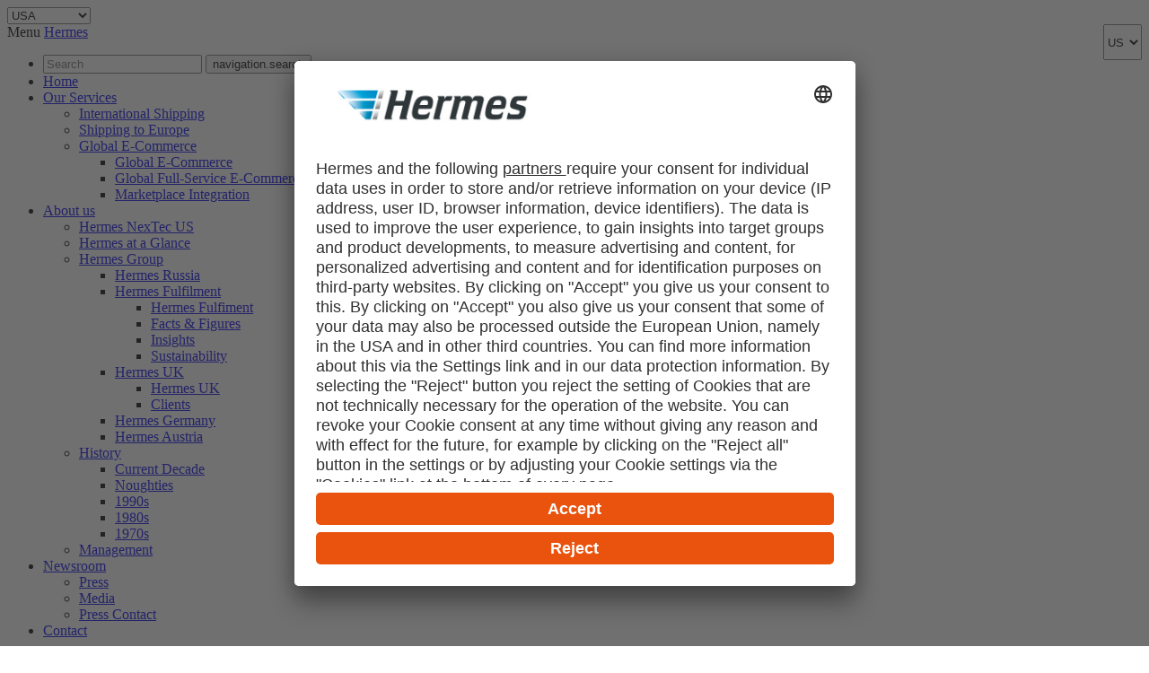

--- FILE ---
content_type: text/html
request_url: https://www.hermesworld.com/us/about-us/hermes-group/hermes-fulfilment/hermes-fulfiment/
body_size: 24895
content:


<!DOCTYPE html>
<html lang="en" class="fonts-loaded">
<head>
	<!--
		Deployment: 26.01.2026 08:55:02
		Package - Medien: 2.30.3 (latest - Honeypot) - Production
		Package - Templates: 5.1.0 (latest - DB-Schema repariert) - Production
		ENV: prod
		ENV_LANG: EN
		ENV_PRJ: hwus
		W: US.About us.Hermes Group.Hermes Fulfilment.Hermes Fulfiment.Hermes Fulfilment
	-->
	<meta charset="UTF-8">
	<meta name="content-language" content="EN">
	<meta name="hermes_nation" content="US">
	<meta name="viewport" content="width=device-width, initial-scale=1, maximum-scale=1.0, user-scalable=0">
	<meta http-equiv="last-modified" content="2019.05.24@13:16:39">
	<meta http-equiv="X-UA-Compatible" content="IE=edge">
	<meta http-equiv="pragma" content="no-cache">
	<meta http-equiv="expires" content="-1">
	<title>Hermes Fulfilment  | Hermes</title>
	<meta name="keywords" content="Fulfillment, European fulfillment">
	<meta name="description" content="Welcome to best platform Hermes, we help  you find the best ideal European fulfillment solution which best suited for your business.">
	<meta property="og:url" content="https://www.hermesworld.com/us/about-us/hermes-group/hermes-fulfilment/hermes-fulfiment/">
	<meta property="og:title" content="Hermes Fulfilment  | Hermes">
	<meta property="og:description" content="The Hermes network breaks down borders and barriers so you can market your product internationally. Our services and solutions are part of the entire e-commerce value chain.">
	<meta name="author" content="Hermes" />
	<meta name="msvalidate.01" content="6970AF27F383BF5E5914E34192528D4C" />
	<meta name="google-site-verification" content="_pxVtEe-oz3D5DbbWeETUUgBvUfK8UDdgZtQSxatFss" />
	<meta name="robots" content="index,follow,noodp,noydir">
	<meta name="revisit-after" content="1 days">
	<link rel="canonical" href="https://www.hermesworld.com/us/about-us/hermes-group/hermes-fulfilment/hermes-fulfiment/">
	<link rel="shortcut icon" type="image/x-icon" href="../../../../common/layout/img/favicon.ico">
	<link href="../../../../common/layout/css/styles.css?1769414100748" rel="stylesheet">
	<!--[if lt IE 9]>
		<script src="https://oss.maxcdn.com/html5shiv/3.7.2/html5shiv.min.js"></script>
		<script src="https://oss.maxcdn.com/respond/1.4.2/respond.min.js"></script>
		<link href="../../../../common/layout/css/ie8.css?1769414100748" rel="stylesheet">
	<![endif]-->
		<script id="usercentrics-cmp" src="https://app.usercentrics.eu/browser-ui/latest/loader.js" data-settings-id="8b7XIO1A" async></script>
	<script type="application/ld+json">
		{
			"@context": "http://schema.org/",
			"@type": "Organization",
			"url": "https://www.hermesworld.com/de/",
			"logo": "https://www.hermesworld.com/int/common/layout/svg/hermes.svg"
		}
	</script>
</head>
<body class="nav-on-left">
	<div class="l-all" id="home">
<div class="l-toolbar">
	<div class="container-fluid">
		<select class="c-forminput m-languageswitch-header m-languageswitch-header--desktop" data-location>
	<option value="/?hermes_nation=at"  data-tracking-formvalue="Austria">Austria</option>
	<option value="/?hermes_nation=de"  data-tracking-formvalue="Germany">Germany</option>
	<option value="/?hermes_nation=int"  data-tracking-formvalue="International">International</option>
	<option value="/?hermes_nation=us" selected data-tracking-formvalue="USA">USA</option>
		</select>
	</div>
</div>
<header class="l-header m-header js-header">
	<div class="container-fluid">
		<span class="m-burger js-mainnav-trigger">Menu</span>
		<select class="form-control hidden-md hidden-lg" style="width:auto; height: 40px; float: right;" data-location>
	<option value="/?hermes_nation=at"  data-tracking-formvalue="Austria">AT</option>
	<option value="/?hermes_nation=de"  data-tracking-formvalue="Germany">DE</option>
	<option value="/?hermes_nation=int"  data-tracking-formvalue="International">INT</option>
	<option value="/?hermes_nation=us" selected data-tracking-formvalue="USA">US</option>
		</select>
		<a href="../../../.." class="m-logo">Hermes</a>
<nav class="m-mainnav">
	<ul class="m-mainnav-list js-mainnav ">
		<li class="m-mainnav-item-search ">
			<form action="/Search/" method="post" class="m-mainnav-search" data-parsley-minimal>
				<input type="hidden" name="page" value="0">
				<input type="hidden" name="enableBoost" value="true">
				<input type="hidden" name="boostModificationDate" value="true">
				<input type="hidden" name="contentBoost" value="0.2">
				<input type="hidden" name="titleBoost" value="0.2">
				<input type="hidden" name="headline1Boost" value="0.2">
				<div class="m-mainnav-search-wrapper">
					<input name="searchPhrase" id="mainsearch" class="m-mainnav-search-input g-recaptcha-response" type="text" required data-parsley-required data-parsley-securetext placeholder="Search" value="" />
					<button class="m-mainnav-search-submit" type="submit">navigation.search</button>
				</div>
			</form>
		</li>
		<li class="m-mainnav-item m-mainnav-item--home"><a href="../../../.." class="m-mainnav-link m-mainnav-link--home" data-tracking-link="{ct:'US.About us.Hermes Group.Hermes Fulfilment.Hermes Fulfiment.Hermes Fulfilment.TopNavi.Home.text'}">Home</a></li>
				<li class="m-mainnav-item m-mainnav-item--parent">
				<a href="../../../../our-services/" class="m-mainnav-link m-mainnav-link--our_services m-mainnav-item--our_services m-mainnav-link--parent"  aria-haspopup="true"  data-tracking-link="{ct:'US.About us.Hermes Group.Hermes Fulfilment.Hermes Fulfiment.Hermes Fulfilment.TopNavi.Level0.Our Services.text'}"><span class="m-mainnav-label">Our Services</span></a>
				<div class="m-mainnav-megadropdown ">
					<div class="m-mainnav-megadropdown-inner">
						<div >
							<ul class="m-mainnav-list2  ">
				<li class="m-mainnav-item">
				<a href="../../../../our-services/international-shipping/" class="m-mainnav-link2 "   data-tracking-link="{ct:'US.About us.Hermes Group.Hermes Fulfilment.Hermes Fulfiment.Hermes Fulfilment.TopNavi.Level1.International Shipping.text'}">International Shipping</a>
				</li>
				<li class="m-mainnav-item">
				<a href="../../../../our-services/shipping-to-europe/" class="m-mainnav-link2 "   data-tracking-link="{ct:'US.About us.Hermes Group.Hermes Fulfilment.Hermes Fulfiment.Hermes Fulfilment.TopNavi.Level1.Shipping to Europe.text'}">Shipping to Europe</a>
				</li>
				<li class="m-mainnav-item">
				<a href="../../../../our-services/global-e-commerce/global-e-commerce/" class="m-mainnav-link2 m-mainnav-link2--parent" data-mainnav-swipe="1"  data-tracking-link="{ct:'US.About us.Hermes Group.Hermes Fulfilment.Hermes Fulfiment.Hermes Fulfilment.TopNavi.Level1.Global E-Commerce.text'}">Global E-Commerce</a>
				<ul class="m-mainnav-list3  is-hidden">
				<li class="m-mainnav-item ">
				<a href="../../../../our-services/global-e-commerce/global-e-commerce/" class="m-mainnav-link3 "   data-tracking-link="{ct:'US.About us.Hermes Group.Hermes Fulfilment.Hermes Fulfiment.Hermes Fulfilment.TopNavi.Level2.Global E-Commerce.text'}">Global E-Commerce</a>
				</li>
				<li class="m-mainnav-item ">
				<a href="../../../../our-services/global-e-commerce/global-full-service-e-commerce/" class="m-mainnav-link3 "   data-tracking-link="{ct:'US.About us.Hermes Group.Hermes Fulfilment.Hermes Fulfiment.Hermes Fulfilment.TopNavi.Level2.Global Full-Service E-Commerce.text'}">Global Full-Service E-Commerce</a>
				</li>
				<li class="m-mainnav-item ">
				<a href="../../../../our-services/global-e-commerce/marketplace-integration/" class="m-mainnav-link3 "   data-tracking-link="{ct:'US.About us.Hermes Group.Hermes Fulfilment.Hermes Fulfiment.Hermes Fulfilment.TopNavi.Level2.Marketplace Integration.text'}">Marketplace Integration</a>
				</li>
				</ul>
				</li>
							</ul>
						</div>
					</div>
				</div>
				</li>
				<li class="m-mainnav-item m-mainnav-item--parent">
				<a href="../../.." class="m-mainnav-link m-mainnav-link--about_us m-mainnav-item--about_us m-mainnav-link--active m-mainnav-link--parent" data-mainnav-expand="1" aria-haspopup="true"  data-tracking-link="{ct:'US.About us.Hermes Group.Hermes Fulfilment.Hermes Fulfiment.Hermes Fulfilment.TopNavi.Level0.About us.text'}"><span class="m-mainnav-label">About us</span></a>
				<div class="m-mainnav-megadropdown ">
					<div class="m-mainnav-megadropdown-inner">
						<div >
							<ul class="m-mainnav-list2 moves-out ">
				<li class="m-mainnav-item">
				<a href="../../../hermes-nextec-us/" class="m-mainnav-link2 "   data-tracking-link="{ct:'US.About us.Hermes Group.Hermes Fulfilment.Hermes Fulfiment.Hermes Fulfilment.TopNavi.Level1.Hermes NexTec US.text'}">Hermes NexTec US</a>
				</li>
				<li class="m-mainnav-item">
				<a href="../../../hermes-at-a-glance/" class="m-mainnav-link2 "   data-tracking-link="{ct:'US.About us.Hermes Group.Hermes Fulfilment.Hermes Fulfiment.Hermes Fulfilment.TopNavi.Level1.Hermes at a Glance.text'}">Hermes at a Glance</a>
				</li>
				<li class="m-mainnav-item">
				<a href="../.." class="m-mainnav-link2 m-mainnav-link2--active m-mainnav-link2--parent" data-mainnav-swipe="1"  data-tracking-link="{ct:'US.About us.Hermes Group.Hermes Fulfilment.Hermes Fulfiment.Hermes Fulfilment.TopNavi.Level1.Hermes Group.text'}">Hermes Group</a>
				<ul class="m-mainnav-list3 moves-out active">
				<li class="m-mainnav-item ">
				<a href="../../hermes-russia/" class="m-mainnav-link3 "   data-tracking-link="{ct:'US.About us.Hermes Group.Hermes Fulfilment.Hermes Fulfiment.Hermes Fulfilment.TopNavi.Level2.Hermes Russia.text'}">Hermes Russia</a>
				</li>
				<li class="m-mainnav-item m-mainnav-item--parent">
				<a href="#" class="m-mainnav-link3 m-mainnav-link3--active m-mainnav-link2--parent" data-mainnav-swipe="1"  data-tracking-link="{ct:'US.About us.Hermes Group.Hermes Fulfilment.Hermes Fulfiment.Hermes Fulfilment.TopNavi.Level2.Hermes Fulfilment.text'}">Hermes Fulfilment</a>
				<ul class="m-mainnav-list3  active">
				<li class="m-mainnav-item ">
				<a href="#" class="m-mainnav-link3 m-mainnav-link3--active "   data-tracking-link="{ct:'US.About us.Hermes Group.Hermes Fulfilment.Hermes Fulfiment.Hermes Fulfilment.TopNavi.Level3.Hermes Fulfiment.text'}">Hermes Fulfiment</a>
				</li>
				<li class="m-mainnav-item ">
				<a href="../facts-figures/" class="m-mainnav-link3 "   data-tracking-link="{ct:'US.About us.Hermes Group.Hermes Fulfilment.Hermes Fulfiment.Hermes Fulfilment.TopNavi.Level3.Facts Figures.text'}">Facts & Figures</a>
				</li>
				<li class="m-mainnav-item ">
				<a href="../insights/" class="m-mainnav-link3 "   data-tracking-link="{ct:'US.About us.Hermes Group.Hermes Fulfilment.Hermes Fulfiment.Hermes Fulfilment.TopNavi.Level3.Insights.text'}">Insights</a>
				</li>
				<li class="m-mainnav-item ">
				<a href="../sustainability/" class="m-mainnav-link3 "   data-tracking-link="{ct:'US.About us.Hermes Group.Hermes Fulfilment.Hermes Fulfiment.Hermes Fulfilment.TopNavi.Level3.Sustainability.text'}">Sustainability</a>
				</li>
				</ul>
				</li>
				<li class="m-mainnav-item m-mainnav-item--parent">
				<a href="../../hermes-uk/hermes-uk/" class="m-mainnav-link3 m-mainnav-link2--parent" data-mainnav-swipe="1"  data-tracking-link="{ct:'US.About us.Hermes Group.Hermes Fulfilment.Hermes Fulfiment.Hermes Fulfilment.TopNavi.Level2.Hermes UK.text'}">Hermes UK</a>
				<ul class="m-mainnav-list3  is-hidden">
				<li class="m-mainnav-item ">
				<a href="../../hermes-uk/hermes-uk/" class="m-mainnav-link3 "   data-tracking-link="{ct:'US.About us.Hermes Group.Hermes Fulfilment.Hermes Fulfiment.Hermes Fulfilment.TopNavi.Level3.Hermes UK.text'}">Hermes UK</a>
				</li>
				<li class="m-mainnav-item ">
				<a href="../../hermes-uk/clients/" class="m-mainnav-link3 "   data-tracking-link="{ct:'US.About us.Hermes Group.Hermes Fulfilment.Hermes Fulfiment.Hermes Fulfilment.TopNavi.Level3.Clients.text'}">Clients</a>
				</li>
				</ul>
				</li>
				<li class="m-mainnav-item ">
				<a href="../../hermes-germany/" class="m-mainnav-link3 "   data-tracking-link="{ct:'US.About us.Hermes Group.Hermes Fulfilment.Hermes Fulfiment.Hermes Fulfilment.TopNavi.Level2.Hermes Germany.text'}">Hermes Germany</a>
				</li>
				<li class="m-mainnav-item ">
				<a href="../../hermes-austria/" class="m-mainnav-link3 "   data-tracking-link="{ct:'US.About us.Hermes Group.Hermes Fulfilment.Hermes Fulfiment.Hermes Fulfilment.TopNavi.Level2.Hermes Austria.text'}">Hermes Austria</a>
				</li>
				</ul>
				</li>
				<li class="m-mainnav-item">
				<a href="../../../history/current-decade/" class="m-mainnav-link2 m-mainnav-link2--parent" data-mainnav-swipe="1"  data-tracking-link="{ct:'US.About us.Hermes Group.Hermes Fulfilment.Hermes Fulfiment.Hermes Fulfilment.TopNavi.Level1.History.text'}">History</a>
				<ul class="m-mainnav-list3  is-hidden">
				<li class="m-mainnav-item ">
				<a href="../../../history/current-decade/" class="m-mainnav-link3 "   data-tracking-link="{ct:'US.About us.Hermes Group.Hermes Fulfilment.Hermes Fulfiment.Hermes Fulfilment.TopNavi.Level2.Current Decade.text'}">Current Decade</a>
				</li>
				<li class="m-mainnav-item ">
				<a href="../../../history/noughties/" class="m-mainnav-link3 "   data-tracking-link="{ct:'US.About us.Hermes Group.Hermes Fulfilment.Hermes Fulfiment.Hermes Fulfilment.TopNavi.Level2.Noughties.text'}">Noughties</a>
				</li>
				<li class="m-mainnav-item ">
				<a href="../../../history/1990s/" class="m-mainnav-link3 "   data-tracking-link="{ct:'US.About us.Hermes Group.Hermes Fulfilment.Hermes Fulfiment.Hermes Fulfilment.TopNavi.Level2.1990s.text'}">1990s</a>
				</li>
				<li class="m-mainnav-item ">
				<a href="../../../history/1980s/" class="m-mainnav-link3 "   data-tracking-link="{ct:'US.About us.Hermes Group.Hermes Fulfilment.Hermes Fulfiment.Hermes Fulfilment.TopNavi.Level2.1980s.text'}">1980s</a>
				</li>
				<li class="m-mainnav-item ">
				<a href="../../../history/1970s/" class="m-mainnav-link3 "   data-tracking-link="{ct:'US.About us.Hermes Group.Hermes Fulfilment.Hermes Fulfiment.Hermes Fulfilment.TopNavi.Level2.1970s.text'}">1970s</a>
				</li>
				</ul>
				</li>
				<li class="m-mainnav-item">
				<a href="../../../management/" class="m-mainnav-link2 "   data-tracking-link="{ct:'US.About us.Hermes Group.Hermes Fulfilment.Hermes Fulfiment.Hermes Fulfilment.TopNavi.Level1.Management.text'}">Management</a>
				</li>
							</ul>
						</div>
					</div>
				</div>
				</li>
				<li class="m-mainnav-item m-mainnav-item--parent">
				<a href="https://newsroom.hermesworld.com/international" class="m-mainnav-link m-mainnav-link--newsroom m-mainnav-item--newsroom m-mainnav-link--parent"  aria-haspopup="true"  data-tracking-link="{ct:'US.About us.Hermes Group.Hermes Fulfilment.Hermes Fulfiment.Hermes Fulfilment.TopNavi.Level0.Newsroom.text'}"><span class="m-mainnav-label">Newsroom</span></a>
				<div class="m-mainnav-megadropdown ">
					<div class="m-mainnav-megadropdown-inner">
						<div >
							<ul class="m-mainnav-list2  ">
				<li class="m-mainnav-item">
				<a href="https://newsroom.hermesworld.com/international/press/" class="m-mainnav-link2 "   data-tracking-link="{ct:'US.About us.Hermes Group.Hermes Fulfilment.Hermes Fulfiment.Hermes Fulfilment.TopNavi.Level1.Press.text'}">Press</a>
				</li>
				<li class="m-mainnav-item">
				<a href="https://newsroom.hermesworld.com/international/?s=&fwp_posttype=pressematerial&fwp_pressematerial_type=picture" class="m-mainnav-link2 "   data-tracking-link="{ct:'US.About us.Hermes Group.Hermes Fulfilment.Hermes Fulfiment.Hermes Fulfilment.TopNavi.Level1.Media.text'}">Media</a>
				</li>
				<li class="m-mainnav-item">
				<a href="https://newsroom.hermesworld.com/international/contact/" class="m-mainnav-link2 "   data-tracking-link="{ct:'US.About us.Hermes Group.Hermes Fulfilment.Hermes Fulfiment.Hermes Fulfilment.TopNavi.Level1.Press Contact.text'}">Press Contact</a>
				</li>
							</ul>
						</div>
					</div>
				</div>
				</li>
				<li class="m-mainnav-item ">
				<a href="../../../../contact/" class="m-mainnav-link m-mainnav-link--contact m-mainnav-item--contact "  aria-haspopup="true"  data-tracking-link="{ct:'US.About us.Hermes Group.Hermes Fulfilment.Hermes Fulfiment.Hermes Fulfilment.TopNavi.Level0.Contact.text'}"><span class="m-mainnav-label">Contact</span></a>
				</li>
	</ul>
</nav>
	</div>
</header>
<div class="l-section l-section--first">
	<div class="container-fluid">
		<div class="m-pageheader ">
<div class=" m-slider js-slider m-slider--outwards" 
	data-pagination="1" 
	data-random="0" 
	data-autoplay="6000"
	data-speed="500">
	<div class="swiper-container">
		<div class="swiper-wrapper">
<div class="swiper-slide">
	<div class="m-slider-slide">
			<div class="m-introimage">
				<img src="/remote/content/gruppe/buehnenbilder/hf-buehne-neu_slide1150x0.jpg" alt="" title="" >
			</div>
	</div>
</div>
		</div>
		<div class="swiper-pagination js-slider-pagination m-slider-pagination"></div>
	</div>
</div>
<ul class="m-tabnav m-tabnav--four">
	<li class="m-tabnav-fixed">
		<a href="#"	class="m-tabnav-top" data-tracking-link="{ct:'US.About us.Hermes Group.Hermes Fulfilment.Hermes Fulfiment.Hermes Fulfilment.TabNavi.top.text'}">top</a>
	</li>
				<li class="m-tabnav-item">
				<a href="#" class="m-tabnav-link m-tabnav-link--active" data-tracking-link="{ct:'US.About us.Hermes Group.Hermes Fulfilment.Hermes Fulfiment.Hermes Fulfilment.TabNavi.Hermes Fulfiment.text'}"><span>Hermes Fulfiment</span></a>
				</li>
				<li class="m-tabnav-item">
				<a href="../facts-figures/" class="m-tabnav-link" data-tracking-link="{ct:'US.About us.Hermes Group.Hermes Fulfilment.Hermes Fulfiment.Hermes Fulfilment.TabNavi.Facts Figures.text'}"><span>Facts & Figures</span></a>
				</li>
				<li class="m-tabnav-item">
				<a href="../insights/" class="m-tabnav-link" data-tracking-link="{ct:'US.About us.Hermes Group.Hermes Fulfilment.Hermes Fulfiment.Hermes Fulfilment.TabNavi.Insights.text'}"><span>Insights</span></a>
				</li>
				<li class="m-tabnav-item">
				<a href="../sustainability/" class="m-tabnav-link" data-tracking-link="{ct:'US.About us.Hermes Group.Hermes Fulfilment.Hermes Fulfiment.Hermes Fulfilment.TabNavi.Sustainability.text'}"><span>Sustainability</span></a>
				</li>
</ul>
		</div>
	</div>
</div>
<nav class="m-breadcrumb">
	<div class="container-fluid">
		<ul class="m-breadcrumb-list">
			<li class="m-breadcrumb-item"><a href="../../../.." class="m-breadcrumb-link" data-tracking-link="{ct:'US.About us.Hermes Group.Hermes Fulfilment.Hermes Fulfiment.Hermes Fulfilment.Breadcrumb.Home.text'}"><span class="glyphicon glyphicon-home"></span> Home</a></li>
			<li class="m-breadcrumb-item"><a href="../../.." class="m-breadcrumb-link" data-tracking-link="{ct:'US.About us.Hermes Group.Hermes Fulfilment.Hermes Fulfiment.Hermes Fulfilment.Breadcrumb.About us.text'}">About us</a></li><li class="m-breadcrumb-item"><a href="../.." class="m-breadcrumb-link" data-tracking-link="{ct:'US.About us.Hermes Group.Hermes Fulfilment.Hermes Fulfiment.Hermes Fulfilment.Breadcrumb.Hermes Group.text'}">Hermes Group</a></li><li class="m-breadcrumb-item"><a href="#" class="m-breadcrumb-link" data-tracking-link="{ct:'US.About us.Hermes Group.Hermes Fulfilment.Hermes Fulfiment.Hermes Fulfilment.Breadcrumb.Hermes Fulfilment.text'}">Hermes Fulfilment</a></li><li class="m-breadcrumb-item"><a href="#" class="m-breadcrumb-link m-breadcrumb-link--current" data-tracking-link="{ct:'US.About us.Hermes Group.Hermes Fulfilment.Hermes Fulfiment.Hermes Fulfilment.Breadcrumb.Hermes Fulfiment.text'}">Hermes Fulfiment</a></li>
		</ul>
	</div>
</nav>
<div id="prim">
		<div class="l-section ">
			<div class="container-fluid">
				<div class="m-main js-main">
		<div class="row " data-equal=".c-teaser:not(.m-sidebar)">
	<div id="text" class="col-ms-12 " >
    <h1>We offer Fulfilment solutions from a single source</h1>
<p>The Hermes Fulfilment GmbH is headquartered in Hamburg and has locations in Haldensleben, Löhne and Ohrdruf. It is a member of the Hermes Group, which in turn is part of the Otto Group. For the Otto Groups’ retail companies we take over the entire shipping process from customer order through warehousing to the handling of the returns. With a product range of one million items, Hermes Fulfilment manages a total of around 300 million items per year for the retailers. The range of goods includes textiles and jewellery, smartphones and flat screen televisions, as well as furniture and washing machines.</p><h2>Hermes Fulfilment – for more growth in the Otto Group</h2><p>As a full-service e-commerce company, we develop concepts that grow with the business model and goals of our partners. Our Fulfilment solutions are fully scalable and adapt to our partners’ needs. There is no upper limit.</p><p>No matter whether our partner has a high degree of automation or a tailor-made process: we adapt optimally to every business model. For example, we handle order peaks during Christmas time or at the start of a fashion season effortlessly. Our Otto Group partners benefit from the experience of Hermes Fulfilment. Thus, our partners always have everything under control in e-commerce.</p>
	</div>
			</div>
					</div>
				</div>
			</div>
			<div class="l-section ">
				<div class="container-fluid">
					<div class="m-main js-main">
			<div class="row " data-equal=".c-teaser:not(.m-sidebar)">
	<div id="contact_teaser" class="col-ms-12 " >
<div >
	<div class="row" data-equal=".m-contact">
		<div class="col-ms-4">
			<div class="m-contact m-contact--location ">
				<address>
					<a href="../../../../contact/?selectRequest=companies&companySelection=hermes_fulfilment_US" class="m-contact-logo" data-tracking-link="{ct:'US.About us.Hermes Group.Hermes Fulfilment.Hermes Fulfiment.Hermes Fulfilment.Teaser.Logo.Hermes Fulfilment.image'}">
						<img src="/remote/content/logos/hermes-fulfilment-logo.png">
					</a>
					<br>
					<div class="company_name">Hermes Fulfilment GmbH</div>
					<br>
					<div class="adress_line1">Holding</div>
					<div class="adress_line2">Bannwarthstrasse 5</div>
					<div class="adress_line3">22179 Hamburg</div>
					<div class="adress_line4">Germany</div>
					<div class="adress_line5"></div>
				</address>
			</div>
		</div>
		<div class="col-ms-4">
			<div class="m-contact m-contact--contact ">
				<h3 class="m-contact-headline">Contact us:</h3>
				<a href="" class="btn btn-primary btn-block m-contact-btn m-contact-btn--email " data-tracking-link="{ct:'US.About us.Hermes Group.Hermes Fulfilment.Hermes Fulfiment.Hermes Fulfilment.ContactTeaser.Send message.button'}"
				>
						Send message
				</a>
				<a href="tel:" class="btn btn-primary btn-block m-contact-btn m-contact-btn--phone phone hidden" data-tracking-link="{ct:'US.About us.Hermes Group.Hermes Fulfilment.Hermes Fulfiment.Hermes Fulfilment.ContactTeaser.Phone.button'}"></a>
			</div>
		</div>
		<div class="col-ms-4">
			<div class="m-contact m-contact--social">
				<h3 class="m-contact-headline">Follow us:</h3>
				<ul class="m-contact-sociallinks">
                	<li class="m-contact-sociallinks-item"><a href="https://de.linkedin.com/company/hermes-fulfilment-gmbh" target="_blank" class="m-contact-sociallinks-link m-contact-sociallinks-link--linkedin" data-tracking-link="{ct:'US.About us.Hermes Group.Hermes Fulfilment.Hermes Fulfiment.Hermes Fulfilment.ContactTeaser.LinkedIn Profil.text'}">LinkedIn</a></li>
                </ul>
			</div>
		</div>
	</div>
</div>
	</div>
		</div>
				<div class="m-toolbar">
					<a class="m-toolbar-link m-toolbar-link--print" href="javascript:window.print();" data-tracking-link="{ct:'US.About us.Hermes Group.Hermes Fulfilment.Hermes Fulfiment.Hermes Fulfilment.Toolbar.Print.text'}">Print</a>
				</div>
					</div>
				</div>
			</div>
</div>		
<footer class="l-footer">
	<div class="l-footer-inner">
		<section class="container-fluid l-container m-footer-sitemap">
			<div class="row">
				<div class="col-md-3">
					<div class="h-xtrapadding c-toggle js-toggle">
<h6 class="m-footer-sitemap-heading c-toggle-trigger js-toggle-trigger">Our Services</h6>
	<ul class="m-footer-sitemap-menu c-toggle-content">
			<li><a href="../../../../our-services/international-shipping/" data-tracking-link="{ct:'US.About us.Hermes Group.Hermes Fulfilment.Hermes Fulfiment.Hermes Fulfilment.Footer.International Shipping.text'}" > International Shipping </a>
</li>
			<li><a href="../../../../our-services/shipping-to-europe/" data-tracking-link="{ct:'US.About us.Hermes Group.Hermes Fulfilment.Hermes Fulfiment.Hermes Fulfilment.Footer.Shipping to Europe.text'}" > Shipping to Europe </a>
</li>
			<li><a href="../../../../our-services/global-e-commerce/global-e-commerce/" data-tracking-link="{ct:'US.About us.Hermes Group.Hermes Fulfilment.Hermes Fulfiment.Hermes Fulfilment.Footer.Global E-Commerce.text'}" > Global E-Commerce </a>
</li>
	</ul>
					</div>
				</div>
				<div class="col-md-3">
					<div class="h-xtrapadding c-toggle js-toggle c-toggle--nobt">
<h6 class="m-footer-sitemap-heading c-toggle-trigger js-toggle-trigger">About us</h6>
	<ul class="m-footer-sitemap-menu c-toggle-content">
			<li><a href="../../../hermes-nextec-us/" data-tracking-link="{ct:'US.About us.Hermes Group.Hermes Fulfilment.Hermes Fulfiment.Hermes Fulfilment.Footer.Hermes NexTec US.text'}" > Hermes NexTec US </a>
</li>
			<li><a href="https://newsroom.hermesworld.com/international/" target="_blank" data-tracking-link="{ct:'US.About us.Hermes Group.Hermes Fulfilment.Hermes Fulfiment.Hermes Fulfilment.Footer.Newsroom.text'}" > Newsroom </a>
</li>
	</ul>
					</div>
				</div>
				<div class="col-md-3">
					<div class="h-xtrapadding c-toggle js-toggle c-toggle--nobt">
<h6 class="m-footer-sitemap-heading c-toggle-trigger js-toggle-trigger">Contact</h6>
	<ul class="m-footer-sitemap-menu c-toggle-content">
			<li><a href="https://newsroom.hermesworld.com/international/contact/" target="_blank" data-tracking-link="{ct:'US.About us.Hermes Group.Hermes Fulfilment.Hermes Fulfiment.Hermes Fulfilment.Footer.Press Contact.text'}" > Press Contact </a>
</li>
	</ul>
					</div>
				</div>
				<div class="col-md-3">
					<div class="h-xtrapadding c-toggle js-toggle c-toggle--nobt">
<div class="h-xtrapadding">
	<h6 id="change-region" class="m-footer-sitemap-heading">Country version</h6>
	<div class="m-footer-sitemap-region">
		<select class="c-forminput m-footer-sitemap-region-select" data-location>
	<option value="/?hermes_nation=at"  data-tracking-formvalue="Austria">Austria</option>
	<option value="/?hermes_nation=de"  data-tracking-formvalue="Germany">Germany</option>
	<option value="/?hermes_nation=int"  data-tracking-formvalue="International">International</option>
	<option value="/?hermes_nation=us" selected data-tracking-formvalue="USA">USA</option>
		</select>
	</div>
</div>
					</div>
				</div>
			</div>
		</section>
	</div>
	<section class="container-fluid l-container m-footer-outro">
		<div class="m-footer-outro-padding">
			<ul class="m-footer-outro-list">
				<li class="m-footer-outro-item">
					<a href="#" title="Change cookie settings" class="m-footerlegallinks-link" onclick="UC_UI.showSecondLayer();" data-wt-link="Footer"> Cookies </a>
				</li>			
				<li class="m-footer-outro-item">
					<a href="../../../../credits/" data-tracking-link="{ct:'US.About us.Hermes Group.Hermes Fulfilment.Hermes Fulfiment.Hermes Fulfilment.Footer.Credits.text'}" > Credits </a>
				</li>			
				<li class="m-footer-outro-item">
					<a href="../../../../data-protection/" data-tracking-link="{ct:'US.About us.Hermes Group.Hermes Fulfilment.Hermes Fulfiment.Hermes Fulfilment.Footer.Data Protection.text'}" > Data Protection </a>
				</li>			
				<li class="m-footer-outro-item">
					<a href="../../../../security-advice/" data-tracking-link="{ct:'US.About us.Hermes Group.Hermes Fulfilment.Hermes Fulfiment.Hermes Fulfilment.Footer.Security Advice.text'}" > Security Advice </a>
				</li>			
				<li class="m-footer-outro-item">
					<a href="../../../../sitemap/" data-tracking-link="{ct:'US.About us.Hermes Group.Hermes Fulfilment.Hermes Fulfiment.Hermes Fulfilment.Footer.Sitemap.text'}" > Sitemap </a>
				</li>			
			</ul>
			<p class="m-footer-outro-copy">© 2026 Hermes Europe GmbH </p>
		</div>
	</section>
</footer>
		<a href="#top" class="m-topbutton" title="back to top" data-tracking-link="{ct:'US.About us.Hermes Group.Hermes Fulfilment.Hermes Fulfiment.Hermes Fulfilment.Toolbar.back to top.text'}"></a>
		<div class="cd-overlay"></div>
		<div class="swipe-handle-left"></div>
	</div>
	<script>
		var cnf = {
			autocomplete_path: '/Search/getTagsJson',
			contactteaser_path: '/ContactTeaser/Contact',
			trackmyparcel_path: '/TrackMyParcel/customersearch.json',
			jobsearch_path: '/JobSearch'
		};
	</script>
	<script src="../../../../common/layout/js/scripts.js?1769414100748"></script>
<script type="text/plain" data-usercentrics="Mapp Intelligence">
			var webtrekkConfig = {
	trackId		: "195245818237640",
	trackDomain	: "hermeslogistik01.wt-eu02.net",
	domain		: "hermesworld.com",
	cookie		: "3",
	mediaCode	: "wt_mc",
	contentId	: "",
    tabBrowsing: false,
    globalVisitorIds: false,
	executePluginFunction: "wt_pageLoadTime;wt_cookieControl"
};
/**
 ************ Don't change anything beyond this line ************
 ********************* Start webtrekk_v4.js *********************
 */
(function(k){k.webtrekkUnloadObjects=k.webtrekkUnloadObjects||[];k.webtrekkLinktrackObjects=k.webtrekkLinktrackObjects||[];k.webtrekkHeatmapObjects=k.webtrekkHeatmapObjects||[];var D=function(a){a.getJSON=function(a){if("string"===typeof a&&a&&"{"===a.charAt(0)&&"}"===a.charAt(a.length-1))try{var c=(new Function("return "+a))();if("object"===typeof c)return c}catch(b){}return null};a.parseJSON=function(d,c){for(var b in d){var f=b;if("object"===typeof d[f])"undefined"!==typeof a.jsonPara[f]&&"object"!==
typeof a.config[a.jsonPara[f][0]]&&(a.config[a.jsonPara[f][0]]={}),a.parseJSON(d[f],f);else if(c){if(isNaN(parseInt(f))||500>parseInt(f))a.config[a.jsonPara[c][0]][f]=d[f]}else"undefined"!==typeof a.jsonPara[f]&&(a.config[a.jsonPara[f][0]]=d[f])}};a.getMappingParam=function(d){var c=d.split(""),b,f,h;for(b=0;b<c.length;b++)if(!isNaN(parseInt(c[b]))){f=b;break}f?(c=d.substr(0,f),h=d.substr(f,d.length-1)):c=d;return{mapping:"undefined"!==typeof a.jsonPara[c]?a.jsonPara[c][0]:!1,index:h?h:!1}}},E=function(a){a.checkAsynchron=
function(a,c,b,f){if("undefined"!==typeof k[a])return c?c(!0,b):1;if(0>=f)return c?c(!1,b):1;k.setTimeout(function(){b.checkAsynchron(a,c,b,f-100)},100);return 1};a.loadAsynchron=function(d,c,b,f){a.include(d)&&a.checkAsynchron(c,b?b:!1,a,f?f:2E3)};a.include=function(a){if(!document.createElement)return!1;var c=document.getElementsByTagName("head").item(0),b=document.createElement("script");b.setAttribute("language","javascript");b.setAttribute("type","text/javascript");b.setAttribute("src",a);c.appendChild(b);
return!0}},F=function(a){a.registerEvent=function(d,c,b){d.addEventListener?("webkitvisibilitychange"===c&&a.unregisterEvent(d,c,b),d.addEventListener(c,b,!1)):d.attachEvent&&("beforeunload"!==c&&"webkitvisibilitychange"!==c||a.unregisterEvent(d,c,b),d.attachEvent("on"+c,b))};a.unregisterEvent=function(a,c,b){a.removeEventListener?a.removeEventListener(c,b,!1):a.detachEvent&&a.detachEvent("on"+c,b)}},G=function(a){a.getTimezone=function(){return Math.round(-1*((new Date).getTimezoneOffset()/60))};
a.maxlen=function(a,c){return a&&a.length>c?a.substring(0,c-1):a};a.indexOf=function(a,c,b){return a.indexOf(c,b?b:0)};a.wtTypeof=function(a){return"undefined"!==typeof a?1:0};a.wtLength=function(a){return"undefined"!==typeof a?a.length:0};a.wtEscape=function(a){try{return encodeURIComponent(a)}catch(c){return escape(a)}};a.wtUnescape=function(a){try{return decodeURIComponent(a)}catch(c){return unescape(a)}};a.getAttribute=function(a,c){return"string"===typeof a.getAttribute(c)?a.getAttribute(c):
"object"===typeof a.getAttribute(c)&&"object"===typeof a.attributes[c]&&null!==a.attributes[c]?a.attributes[c].nodeValue:""};a.plugInArray=function(a,c){if("object"!==typeof a)return!1;for(var b=0;b<a.length;b++){var f=RegExp(a[b].toLowerCase(),"g");if(-1!==c.toLowerCase().search(f))return a[b]}return!1}},H=function(a){a.decrypt=function(d){var c="";if(d)try{c=a.wtUnescape(d.replace(/([0-9a-fA-F][0-9a-fA-F])/g,"%$1"))}catch(b){}return c};a.checkSC=function(d){if("string"!==typeof a.secureConfig)return!1;
for(var c=a.secureConfig.split(";"),b=0;b<c.length;b++)if(c[b]===d)return!0;return!1}},I=function(a){a.wtHref=function(){return a.wtLocation().href};a.wtLocation=function(){return document.location};a.urlParam=function(d,c,b){if(!d||null===d||"undefined"===typeof d)return b;var f=[];0<d.indexOf("?")&&(f=d.split("?")[1].replace(/&amp;/g,"&").split("#")[0].split("&"));for(d=0;d<f.length;d++)if(0===f[d].indexOf(c+"="))return a.wtUnescape(f[d].substring(c.length+1).replace(/\+/g,"%20"));return b};a.isOwnDomain=
function(d){var c="";if(a.domain)if(0===a.domain.toUpperCase().indexOf("REGEXP:")){if(c=RegExp(a.domain.substring(7),"i"),c.test(a.getDomain(d)))return!0}else{c=a.domain.split(";");d=a.getDomain(d);for(var b=0;b<c.length;b++)if(d===c[b])return!0}return!1};a.getDomain=function(d){if("string"!==typeof d)return"";d=a.wtUnescape(d);d=d.split("://")[1];var c=RegExp("^(?:[^/]+://)?([^/:]+)","g");return"undefined"!==typeof d&&(d=d.match(c),d[0])?d[0].toLowerCase():""}},x=function(a,d,c){var b=RegExp(d+"="+
c);c=document.location.href;d=(new Date).getTime();b=b.exec(c);c=/wt_t=([\d]{13})/.exec(c);return b&&("undefined"!==typeof b[1]&&c&&"undefined"!==typeof c[1])&&parseInt(c[1])+9E5>d?a.wtUnescape(b[1]):!1},J=function(a){var d=!1;a.baseparams=function(){var c=screen.width+"x"+screen.height+",",c=c+(("undefined"!==typeof screen.colorDepth?screen.colorDepth:screen.pixelDepth)+","),b;b=navigator.cookieEnabled;b="boolean"!==typeof b?-1!==document.cookie.indexOf("="):b;c=c+(b?"1,":"0,")+((new Date).getTime()+
",");if(a.referrerOncePerSession&&a.getCookie("wt_ropc"))b="2";else{b="0";var f=x(a,"wt_ref","(.+?)(&|$)");""!==a.getCookie("wt_ref")?(b=a.wtEscape(a.getCookie("wt_ref")),a.setCookie("wt_ref","",-3600)):f?b=a.wtEscape(f):d?(b=a.wtEscape(d),d=!1):0<document.referrer.length&&(b=a.wtEscape(document.referrer));a.sentFullPixel?b="2":a.isOwnDomain(b)&&(b="1");a.referrerOncePerSession&&1<b.length&&a.setCookie("wt_ropc","1")}f=k.innerHeight;if(!f)try{f=document.documentElement.clientHeight}catch(h){}if(!f)try{f=
document.body.clientHeight}catch(g){}"undefined"===typeof f&&(f=-1);var e;e=k.innerWidth;if(!e)try{e=document.documentElement.clientWidth}catch(m){}if(!e)try{e=document.body.clientWidth}catch(p){}"undefined"===typeof e&&(e=-1);f&&f>screen.height&&(f=screen.height);e&&e>screen.width&&(e=screen.width);c=c+b+(","+e+"x"+f);return c+=","+(navigator.javaEnabled()?"1":"0")};a.setReferrer=function(a){"string"===typeof a&&(d=a)}},x=function(a,d,c){var b=RegExp(d+"="+c);c=document.location.href;d=(new Date).getTime();
b=b.exec(c);c=/wt_t=([\d]{13})/.exec(c);return b&&("undefined"!==typeof b[1]&&c&&"undefined"!==typeof c[1])&&parseInt(c[1])+9E5>d?a.wtUnescape(b[1]):!1},z=function(a,d,c,b){"1"!==a.cookie||(a.optOut||a.deactivatePixel)||a.firstParty();(c=c?c:"")||(c=a.formObject&&"noForm"!==d?"form":"link");"function"===typeof a.beforeUnloadPixel?a.beforeUnloadPixel():"form"===c&&a.executePlugin(a.getPluginConfig("form","before"));var f="";if(a.config.linkId&&(f+="&ct="+a.wtEscape(a.maxlen(a.wtUnescape(a.config.linkId),
255)))){a.linktrackOut&&(f+="&ctx=1");var h=a.ccParams;"string"===typeof h&&""!==h&&(f+=h)}if(a.wtEp)if(a.wtEpEncoded)f+=a.wtEp;else if(h=a.wtEp,"string"===typeof h&&""!==h)for(var h=h.split(/;/),g=0;g<h.length;g++)if("undefined"!==typeof h[g]){var e=h[g].split(/\=/);a.checkSC("custom")&&(e[1]=a.decrypt(e[1]));e[1]=a.wtEscape(e[1]);f+="&"+e[0]+"="+e[1]}"noForm"!==d&&(f+=b.getFormTrackingData());""!==f&&(a.quicksend(a.wtEscape(a.contentId.split(";")[0])+",1,"+a.baseparams(),f),a.config.linkId="",a.ccParams=
"",a.wtEp="");"function"===typeof a.afterUnloadPixel?a.afterUnloadPixel():"form"===c&&a.executePlugin(a.getPluginConfig("form","after"))},y=function(a){var d=[],c;for(c in a.safetagParameter){var b=c;if("executePluginFunction"===b)a.executePluginFunction+=a.safetagParameter[b],a.safetagParameter[b]="";else if("object"===typeof a.safetagParameter[b]){"object"!==typeof a[b]&&(a[b]={});for(var f in a.safetagParameter[b]){var h=f;a[b][h]=a.safetagParameter[b][h]}}else a[b]=a.safetagParameter[b],"linkTrack"!==
b&&"heatmap"!==b&&"tabBrowsing"!==b&&"execCDB"!==b&&"execRTA"!==b||d.push(b)}for(c=0;c<d.length;c++)switch(d[c]){case "linkTrack":a.linkTrackInit();break;case "heatmap":a.heatmapTrackInit();break;case "tabBrowsing":a.startTabBrowsing();break;case "execCDB":a.startCDB();break;case "execRTA":a.startRTA()}a.safetagParameter.pixel=a},K=function(a){var d=function(b,c,d){!1!==b?b():a.executePlugin(a.getPluginConfig(c?c:"page",d))};a.getMediaCode=function(){if(a.mediaCode){var b=[],c=a.mediaCode.split(";"),
d=0,g=[];a.mediaCodeValue&&(b=a.mediaCodeValue.split(";"));for(var e=0;e<c.length;e++){var m=a.urlParam(location.href,c[e],"");if(a.mediaCodeCookie){var k=!1,l=(a.trackId+"").split(",")[0],l="wt_mcc_"+(a.config.campaignAction?a.config.campaignAction.substring(0,1):"c")+"_"+l,n=a.getCookie(l),r;r=c[e]+"_"+m;for(var q=0,s=r.length,u=void 0,t=0;t<s;t++)u=r.charCodeAt(t),q=(q<<5)-q+u,q&=q;r=q>1E15-1?"0":q+"";-1===n.indexOf(","+r+",")&&m?(g.push(c[e]+a.wtEscape("="+m)),k=!0):d++;k&&(m="","eid"===a.mediaCodeCookie&&
(m=2592E3),a.setCookie(l,n+","+r+",",m))}else"undefined"!==typeof b&&"undefined"!==typeof b[e]&&""!==b[e]?g.push(c[e]+a.wtEscape("="+b[e])):""!==m&&g.push(c[e]+a.wtEscape("="+m))}c.length===d&&0!==c.length&&g.push("ignore%3Dignore");a.config.campaignId=g.join(";")}};a.getExtLifeCycles=function(b,c,d){for(var g="",e={},m=b.split("|"),k=0;k<m.length;k++){for(var l=m[k].split(";"),n=0;n<l.length;n++)g=0===n?g+a.wtEscape(l[n]):g+l[n],g+=";";g=g.substr(0,g.length-1);g+="|"}g=g.substr(0,g.length-1);e.xlcl=
a.wtEscape(b.split("|").length);e.xlct=a.wtEscape(c);"undefined"!==typeof d&&(e.xlcv=a.wtEscape(d));e.xlc=a.wtEscape(g);b="";for(var r in e)b+="&"+r+"="+e[r];return b};a.quicksend=function(b,c,d){!a.trackDomain||!a.trackId||a.deactivatePixel||a.deactivateRequest?a.deactivateRequest=!1:(d||(d="wt"+(a.fileSuffix?".pl":"")),"undefined"===typeof a.requestTimeout&&(a.requestTimeout=5),a.geid&&(c="&geid="+a.geid+c),a.cdbeid&&(c="&cdbeid="+a.cdbeid+c),"1"===a.cookie&&(c="&eid="+a.eid+"&one="+(a.cookieOne?
"1":"0")+"&fns="+(a.forceNewSession?"1":"0")+c),"1"!==a.cookie&&(a.cookieEidTimeout&&(c="&cet="+a.cookieEidTimeout+c),a.cookieSidTimeout&&(c="&cst="+a.cookieSidTimeout+c)),0<a.pixelSampling&&(c+="&ps="+a.pixelSampling),c="&tz="+a.getTimezone()+c,c+="&pu="+a.wtEscape(document.location.href.split("#")[0]),b="//"+a.trackDomain+"/"+a.trackId+"/"+d+"?p="+a.version+","+b+c+"&eor=1",a.tabBrowsing?a.sendTabBrowsingPixel(b,d):!a.ignorePrerendering&&a.isChrome&&"undefined"!==typeof document.webkitHidden?("object"!==
typeof a.prerendering&&(a.prerendering=[]),document.webkitHidden?(a.prerendering.push(b),a.registerEvent(document,"webkitvisibilitychange",function(){a.sendPrerendering()})):a.sendPixel(b,d)):a.sendPixel(b,d),"hm"!==d&&"hm.pl"!==d&&(a.cookieOne=!1,a.forceNewSession=!1,a.sentFullPixel=1))};a.sendPrerendering=function(){if(!document.webkitHidden){for(var b=0;b<a.prerendering.length;b++)a.sendPixel(a.prerendering[b]);a.prerendering=[]}};a.send=function(b,c,d){if("link"===c||"click"===c)a.config.linkId=
b;a.config.contentId=a.config.contentId?a.config.contentId:a.contentId;(b=b?b:a.config.contentId)||(b="no_content");b=a.wtEscape(b)+",1,";b+=a.baseparams();var g;g=[];if(navigator.plugins&&"Microsoft Internet Explorer"!==navigator.appName)for(var e=0,m=navigator.plugins.length;e<m;e++){var p="",p="Shockwave Flash"===navigator.plugins[e].name?navigator.plugins[e].description:navigator.plugins[e].name;(p=a.plugInArray(a.plugins,p))&&g.push(p)}g=g.join("|");e="";if(a.paramFirst)for(m=a.paramFirst.split(";"),
p=0;p<m.length;p++){var l=a.getMappingParam(m[p]),n=l.mapping,l=l.index;n&&(l?a.config[n]&&("undefined"!==typeof a.config[n][l]&&a.config[n][l])&&(e+="&"+m[p]+"="+a.wtEscape(a.config[n][l])):a.config[n]&&(e+="&"+m[p]+"="+a.wtEscape(a.config[n])))}if("string"===typeof d&&""!==d)for(var r=d.split(/;/),q=0;q<r.length;q++){if("undefined"!==typeof r[q]){var s=r[q].split(/\=/);a.checkSC("custom")&&(s[1]=a.decrypt(s[1]));s[1]=a.wtEscape(s[1]);e+="&"+s[0]+"="+s[1]}}else{a.wtEpEncoded=!1;l=new a.PredefinedParameter;
for(s in a.config)d=s+"",l.put(d,a.config[d]);var u=l.get("all");a.config.customParameter=a.mergeCustomParameter(a.config.customParameter,u.customParameter);s=a.checkCustomParameter(a.config.customParameter,"cp");a.config.customSessionParameter=a.mergeCustomParameter(a.config.customSessionParameter,u.customSessionParameter);d=a.checkCustomParameter(a.config.customSessionParameter,"cs");m=a.checkCustomParameter(a.config.customTimeParameter,"ce");p=a.checkCustomParameter(a.cdb,"cdb");a.config.customEcommerceParameter=
a.mergeCustomParameter(a.config.customEcommerceParameter,u.customEcommerceParameter);n=a.checkCustomParameter(a.config.customEcommerceParameter,"cb");a.config.orderValue&&-1===a.paramFirst.indexOf("ov;")&&(e=a.checkSC("order")?e+("&ov="+a.wtEscape(a.decrypt(a.config.orderValue))):e+("&ov="+a.wtEscape(a.config.orderValue)));a.config.currency&&-1===a.paramFirst.indexOf("cr;")&&(e=a.checkSC("order")?e+("&cr="+a.wtEscape(a.decrypt(a.config.currency))):e+("&cr="+a.wtEscape(a.config.currency)));a.config.orderId&&
-1===a.paramFirst.indexOf("oi;")&&(e+="&oi="+a.wtEscape(a.config.orderId));a.config.product&&(-1===a.paramFirst.indexOf("ba;")&&(e+="&ba="+a.wtEscape(a.config.product)),a.config.productCost&&-1===a.paramFirst.indexOf("co;")&&(e+="&co="+a.wtEscape(a.config.productCost)),a.config.productQuantity&&-1===a.paramFirst.indexOf("qn;")&&(e+="&qn="+a.wtEscape(a.config.productQuantity)),a.config.productCategory=a.mergeCustomParameter(a.config.productCategory,u.productCategory),e+=a.checkCustomParameter(a.config.productCategory,
"ca"),a.config.productStatus&&-1===a.paramFirst.indexOf("st;")&&(e+="&st="+a.wtEscape(a.config.productStatus)));var t=x(a,"wt_cd","(.+?)(&|$)");a.config.customerId||(a.config.customerId=t);a.config.customerId&&-1===a.paramFirst.indexOf("cd;")&&(e+="&cd="+a.wtEscape(a.config.customerId));a.config.crmCategory=a.mergeCustomParameter(a.config.crmCategory,u.crmCategory);e+=a.checkCustomParameter(a.config.crmCategory,"vc");null===l.get("birthday")&&(a.config.birthdayJ&&a.config.birthdayM&&a.config.birthdayD)&&
l.put("birthday",a.config.birthdayJ+a.config.birthdayM+a.config.birthdayD);null!==l.get("telefon")&&l.put("telefon",l.get("telefon").replace(/\W|_/g,""));a.config.urmCategory=a.mergeCustomParameter(a.config.urmCategory,u.urmCategory);e+=a.checkCustomParameter(a.config.urmCategory,"uc");a.browserLang&&(e+="&la="+a.wtEscape(a.browserLang));a.config.contentGroup=a.mergeCustomParameter(a.config.contentGroup,u.contentGroup);e+=a.checkCustomParameter(a.config.contentGroup,"cg");l="";if(a.config.campaignId){var t=
a.config.campaignAction?a.config.campaignAction.substring(0,1):"c",v=t+"_"+a.config.campaignId;v in a.sentCampaignIds?a.config.campaignId="ignore%3Dignore":a.sentCampaignIds[v]=!0;-1===a.paramFirst.indexOf("mc;")&&(e+="&mc="+a.wtEscape(a.config.campaignId));-1===a.paramFirst.indexOf("mca;")&&(e+="&mca="+t)}a.config.customCampaignParameter=a.mergeCustomParameter(a.config.customCampaignParameter,u.customCampaignParameter);l+=a.checkCustomParameter(a.config.customCampaignParameter,"cc");a.trackingSwitchMediaCode&&
(e+="&tmc="+a.wtEscape(a.trackingSwitchMediaCode));a.trackingSwitchMediaCodeValue&&(e+="&tmcv="+a.wtEscape(a.trackingSwitchMediaCodeValue));a.trackingSwitchMediaCodeTimestamp&&(e+="&tmct="+a.wtEscape(a.trackingSwitchMediaCodeTimestamp));"object"===typeof k.wt_ts&&("undefined"!==typeof k.wt_ts.trackingSwitchMediaCode&&(e+="&tmc="+a.wtEscape(k.wt_ts.trackingSwitchMediaCode)),"undefined"!==typeof k.wt_ts.trackingSwitchMediaCodeValue&&(e+="&tmcv="+a.wtEscape(k.wt_ts.trackingSwitchMediaCodeValue)),"undefined"!==
typeof k.wt_ts.trackingSwitchMediaCodeTimestamp&&(e+="&tmct="+a.wtEscape(k.wt_ts.trackingSwitchMediaCodeTimestamp)));u="";"undefined"!==typeof k.wt_vt&&(q=k.wt_vt);"undefined"===typeof q&&(q=a.urlParam(location.href,"wt_vt",!1));if(q)for(t=a.getCookie("wt_vt").split(";"),v=0;v<t.length;v++)-1!==t[v].indexOf(q+"v")&&(u="&wt_vt="+t[v].split("t")[0].split("v")[1]);u&&(e+=u);a.config.internalSearch&&-1===a.paramFirst.indexOf("is;")&&(e+="&is="+a.wtEscape(a.maxlen(a.wtUnescape(a.config.internalSearch),
255)));if(a.config.dynamicParameters)for(r in a.config.dynamicParameters)q=r+"",a.config.dynamicParameters[q]&&(e="object"===typeof a.config.dynamicParameters[q]?e+a.checkCustomParameter(a.config.dynamicParameters,q):e+("&"+r+"="+a.wtEscape(a.config.dynamicParameters[q])));s&&(e+=s);l&&(e+=l);m&&(e+=m);n&&(e+=n);d&&(e+=d);p&&(e+=p);a.config.customSid&&(e+="&csid="+a.config.customSid);a.config.customEid&&(e+="&ceid="+a.config.customEid);a.config.xwtip&&(e+="&X-WT-IP="+a.wtEscape(a.config.xwtip));a.config.xwtua&&
(e+="&X-WT-UA="+a.wtEscape(a.config.xwtua));a.config.xwtrq&&(e+="&X-WT-RQ="+a.wtEscape(a.config.xwtrq));a.xwteid&&(e+="&X-WT-EID="+a.wtEscape(a.xwteid),a.xwteid=!1);a.config.xwtstt&&(e+="&X-WT-STT="+a.wtEscape(a.config.xwtstt));!a.sentFullPixel&&a.firstVisitContact&&(e+="&fvc="+a.firstVisitContact);!a.sentFullPixel&&a.lastVisitContact&&(e+="&lvc="+a.lastVisitContact)}a.config.linkId&&a.config.customClickParameter&&(e+=a.checkCustomParameter(a.config.customClickParameter[a.config.linkId]?a.config.customClickParameter[a.config.linkId]:
a.config.customClickParameter,"ck"),a.ccParams=!1);a.config.xlc&&a.config.xlct&&(""!==a.config.xlc||""!==a.config.xlct)&&(r="",r=a.config.xlcv?a.getExtLifeCycles(a.config.xlc,a.config.xlct,a.config.xlcv):a.getExtLifeCycles(a.config.xlc,a.config.xlct),e+=r);a.config.contentId||a.config.linkId||(a.config.contentId=a.contentId,a.config.linkId="wt_ignore");a.config.linkId?(a.wtEp=e,a.wtEpEncoded=!0,z(a,"noForm",c)):("1"===a.cookie?a.cookieOne&&(e+="&np="+a.wtEscape(g)):e+="&np="+a.wtEscape(g),a.quicksend(b,
e))};var c=function(){a.safetagTimeoutStarted=!0;var b=(new Date).getTime()-a.startSafetagTimeoutDate;if(a.safetagInProgress&&b<a.safetag.timeout)k.setTimeout(function(){c()},5);else{a.safetagTimeoutStarted=!1;a.safetagInProgress=!1;b>a.safetag.timeout&&(a.xwtstt=a.safetag.timeout+"");for(b=0;b<a.saveSendinfoArguments.length;b++){var d=a.saveSendinfoArguments[b];a.sendinfo(d[0],d[1],d[2],d[3])}a.saveSendinfoArguments=[]}};a.sendinfo=function(b,f,h,g){h=h?h:"page";-1===location.href.indexOf("fb_xd_fragment")&&
(a.safetag&&y(a),a.config="object"===typeof b?b:a.getConfig(),a.safetagInProgress?(b?a.saveSendinfoArguments.push([a.config,f,h,g]):a.saveSendinfoArguments.push([!1,f,h,g]),a.safetagTimeoutStarted||(a.startSafetagTimeoutDate=(new Date).getTime(),k.setTimeout(function(){c()},5))):(a.config.linkId&&(h="click",f||(f=a.config.linkId)),d(a.beforeSendinfoPixel,h,"before"),a.safetag&&y(a),a.optOut||a.deactivatePixel||("1"===a.cookie?a.firstParty():a.xwteid=x(a,"wt_eid","([\\d]{19})")),a.config.campaignId||
(!a.mediaCode||"page"!==h||a.config.linkId)||a.getMediaCode(),""===a.contentId&&""===f||a.send(f,h,g),d(a.afterSendinfoPixel,h,"after")))}},L=function(a){for(var d=[D,E,F,G,H,I,J,K],c=0;c<d.length;c++)d[c](a)},M=function(a){a.setProperty("paramFirst","");a.jsonPara={ck:["customClickParameter",{}],cp:["customParameter",{}],cs:["customSessionParameter",{}],ce:["customTimeParameter",{}],cb:["customEcommerceParameter",{}],vc:["crmCategory",{}],uc:["urmCategory",{}],ca:["productCategory",{}],cc:["customCampaignParameter",
{}],cg:["contentGroup",{}],ct:["linkId",""],ov:["orderValue",""],cr:["currency",""],oi:["orderId",""],ba:["product",""],co:["productCost",""],qn:["productQuantity",""],st:["productStatus",""],cd:["customerId",""],is:["internalSearch",""],mc:["campaignId",""],mca:["campaignAction",""]};a.checkBrowser=function(){a.isIE=-1!==navigator.appName.indexOf("Microsoft");a.isIE||(a.isOpera=-1!==navigator.appName.indexOf("Opera"),a.isOpera||(a.isSafari=-1!==navigator.vendor.toLowerCase().indexOf("apple"),a.isChrome=
-1!==navigator.vendor.toLowerCase().indexOf("google"),a.isSafari||a.isChrome||(a.isFirefox=-1!==navigator.userAgent.toLowerCase().indexOf("firefox"))))};a.generateDefaultConfig("trackId trackDomain domain forceHTTPS secureConfig beforeSendinfoPixel afterSendinfoPixel beforeUnloadPixel afterUnloadPixel ignorePrerendering plugins trackingSwitchMediaCode trackingSwitchMediaCodeValue trackingSwitchMediaCodeTimestamp isIE isOpera isSafari isChrome isFirefox wtEpEncoded fileSuffix dynamicParameters xwtip xwtua xwtrq config xwteid xwtstt customTimeParameter sentFullPixel wtEp".split(" "));
a.plugins||(a.plugins="Adobe Acrobat;Windows Media Player;Shockwave Flash;RealPlayer;QuickTime;Java;Silverlight".split(";"));"string"===typeof a.plugins&&(a.plugins=a.plugins.split(";"));a.browserLang=!1;"string"===typeof navigator.language?a.browserLang=navigator.language.substring(0,2):"string"===typeof navigator.userLanguage&&(a.browserLang=navigator.userLanguage.substring(0,2));a.checkBrowser()},N=function(a){a.url2contentId=function(a){if(!a)return"no_content";a=/\/\/(.*)/.exec(a);return 1>a.length?
"no_content":a[1].split("?")[0].replace(/\./g,"_").replace(/\//g,".").replace(/\.{2,}/g,".").toLowerCase().split(";")[0]};a.generateDefaultConfig("contentId contentGroup internalSearch numberSearchResults errorMessages npsScore npsScoreFeedback paywall articleTitle pageMainCategory pageSubCategory pageAuthor contentTags pageTitle pageType pageLength daysSincePublication testVariant testExperiment customParameter".split(" "));a.contentId=a.contentId?a.contentId:a.url2contentId(document.location.href)},
O=function(a){"undefined"===typeof a.safetag&&(a.safetag=!1);"undefined"===typeof a.safetagInProgress&&(a.safetagInProgress=!1);"undefined"===typeof a.safetagParameter&&(a.safetagParameter={});"undefined"===typeof a.update&&(a.update=function(){});a.saveSendinfoArguments=[];a.safetagTimeoutStarted=!1},P=function(a){a.generateDefaultConfig(["loginStatus","pixelVersion","trackingPlatform","customSessionParameter","forceNewSession"])},Q=function(a){a.generateDefaultConfig("customEcommerceParameter orderValue currency orderId product productCost productQuantity productCategory productStatus couponValue productLabel productMainCategory productSubCategory productManufacturer paymentMethod productShortDescription productLongDescription shippingService shippingSpeed shippingCosts grossMargin orderStatus productVariant productSoldOut".split(" "))},
R=function(a){a.generateDefaultConfig("crmCategory urmCategory customerId customSid customEid xlc xlct xlcv paywallUser email emailRID emailOptin firstName lastName telefon gender birthday birthdayJ birthdayM birthdayD country city postalCode street streetNumber validation".split(" "))},S=function(a){a.setProperty("formAttribute","name");a.setProperty("formFieldAttribute","name");a.setProperty("formValueAttribute","value");a.setProperty("formFieldDefaultValue",{});a.setProperty("multipleFormArray",
[]);a.generateDefaultConfig("form formFullContent formAnonymous gatherFormsP formObject formName formFocus formSubmit formPathAnalysis".split(" "))},T=function(a){a.setProperty("linkTrackAttribute","name");a.setProperty("delayLinkTrackTime",200);a.generateDefaultConfig("linkId linkTrack linkTrackParams linkTrackPattern linkTrackReplace linkTrackDownloads linkTrackIgnorePattern customClickParameter delayLinkTrack noDelayLinkTrackAttribute linktrackOut linktrackNamedlinksOnly ccParams".split(" "))},
U=function(a){a.sentCampaignIds={};a.setProperty("campaignAction","click");a.generateDefaultConfig("mediaCode mediaCodeValue mediaCodeCookie campaignId customCampaignParameter referrerOncePerSession".split(" "))},V=function(a){a.cdb={};a.cdbData=[]},W=function(a,d,c){a.getConfig=function(b){var c={},d;for(d in a)c[d]=b?!1:a[d];return c};a.setProperty=function(b,f){a[b]=f;"undefined"!==typeof d[b]?a[b]=d[b]:"undefined"!==typeof c[b]&&(a[b]=c[b])};a.generateDefaultConfig=function(b){for(var c=0;c<b.length;c++)a.setProperty(b[c],
!1)};(function(){for(var b=[M,N,O,P,Q,R,S,T,U,V],f=0;f<b.length;f++)b[f](a,d,c)})()},y=function(a){var d=[],c;for(c in a.safetagParameter){var b=c;if("executePluginFunction"===b)a.executePluginFunction+=a.safetagParameter[b],a.safetagParameter[b]="";else if("object"===typeof a.safetagParameter[b]){"object"!==typeof a[b]&&(a[b]={});for(var f in a.safetagParameter[b]){var h=f;a[b][h]=a.safetagParameter[b][h]}}else a[b]=a.safetagParameter[b],"linkTrack"!==b&&"heatmap"!==b&&"tabBrowsing"!==b&&"execCDB"!==
b&&"execRTA"!==b||d.push(b)}for(c=0;c<d.length;c++)switch(d[c]){case "linkTrack":a.linkTrackInit();break;case "heatmap":a.heatmapTrackInit();break;case "tabBrowsing":a.startTabBrowsing();break;case "execCDB":a.startCDB();break;case "execRTA":a.startRTA()}a.safetagParameter.pixel=a},X=function(a){a.pageCounter=0;a.clickCounter=0;a.linkCounter=0;a.formCounter=0;a.heatmapCounter=0;a.configCounter=0;a.plugin={};a.setProperty("executePluginFunction","");a.getRequestCounter=function(d,c){var b=0;"after"!==
c&&b++;return"undefined"!==typeof a[d+"Counter"]?(a[d+"Counter"]+=b,a[d+"Counter"]):0};a.getPluginConfig=function(d,c){return{instance:a,mode:d,type:c,requestCounter:a.getRequestCounter(d,c)}};a.executePlugin=function(d,c){if(!a.executePluginFunction||"string"!==typeof a.executePluginFunction)return!1;var b=c?c:{};a.epf=!1;for(var f=a.executePluginFunction.split(";"),h=0;h<f.length;h++)f[h]&&"function"===typeof k[f[h]]&&(a.epf=k[f[h]],a.epf(d,b));return!1!==a.epf};a.triggerConfigPlugins=function(d){"undefined"!==
typeof a.safetag&&a.safetag&&y(a);a.config="object"===typeof d?d:a.getConfig();a.executePlugin(a.getPluginConfig("config","before"));"undefined"!==typeof a.safetag&&a.safetag&&y(a);a.executePlugin(a.getPluginConfig("config","after"))}},Y=function(a){a.setProperty("cookie","3");a.setProperty("updateCookie",!0);a.setProperty("cookieSecure",!1);a.setProperty("cookieEidTimeout",!1);a.setProperty("cookieSidTimeout",!1);var d=function(c,b,d,h){c=a.wtEscape(c)+"="+a.wtEscape(b);c=c+(";domain="+d)+";path=/";
h&&(c+=";expires="+a.getExpiryDate(h));a.cookieSecure&&(c+=";secure");document.cookie=c};a.getExpiryDate=function(a){var b=new Date,d=b.getTime();b.setTime(d+6E4*a);return b.toUTCString()};a.setCookie=function(c,b,f){var h=document.location.hostname;if(-1===h.search(/^[0-9]{1,3}\.[0-9]{1,3}\.[0-9]{1,3}\.[0-9]{1,3}$/))for(var g=h.split("."),e=g[g.length-1],m=g.length-2;0<=m;m--)if(e=g[m]+"."+e,d(c,b,e,f),a.getCookie(c)===b)return;d(c,b,h,f)};a.getCookie=function(c){for(var b=document.cookie.split(";"),
d=0;d<b.length;d++){var h=b[d].substr(0,b[d].indexOf("=")),g=b[d].substr(b[d].indexOf("=")+1),h=h.replace(/^\s+|\s+$/g,"");if(h===c)return a.wtUnescape(g)}return""}},Z=function(a){a.cookieManager=function(a,c,b,f){this.name=a;this.keySeperator="~";this.fieldSeparator="#";this.durationSeperator="|";this.found=!1;this.expires=c?c:!1;this.accessPath=b?b:"/";this.secure=f?f:!1;this.rawValue="";this.fields=[];this.fieldsDuration=[];var h=function(a){try{return decodeURIComponent(a)}catch(b){return k.unescape(a)}},
g=function(a){try{return encodeURIComponent(a)}catch(b){return k.escape(a)}};this.read=function(){this.rawValue=null;this.found=!1;for(var a=document.cookie.split(";"),b=0;b<a.length;b++){var c=a[b].substr(0,a[b].indexOf("=")),d=a[b].substr(a[b].indexOf("=")+1),c=c.replace(/^\s+|\s+$/g,"");c===this.name&&(this.rawValue=d,this.found=!0)}if(null!==this.rawValue){a=b=0;do a=this.rawValue.indexOf(this.fieldSeparator,b),-1!==a&&(b=this.rawValue.substring(b,a).split(this.durationSeperator),c=b[0].split(this.keySeperator),
this.fields[c[0]]=h(c[1]),this.fieldsDuration[c[0]]=parseInt(h(b[1])),b=a+1);while(-1!==a&&a!==this.rawValue.length-1)}return this.found};this.getSize=function(){var a=(new Date).getTime(),b="",c;for(c in this.fields){var d=c+"";this.fieldsDuration[d]>=a&&(b+=g(d)+this.keySeperator+g(this.fields[d])+this.durationSeperator+g(this.fieldsDuration[d])+this.fieldSeparator)}return b.length};this.write=function(){var a=(new Date).getTime(),b=!0,c=this.name+"=",d;for(d in this.fields){var f=d+"";this.fieldsDuration[f]>=
a&&(c+=g(f)+this.keySeperator+g(this.fields[f])+this.durationSeperator+g(this.fieldsDuration[f])+this.fieldSeparator,b=!1)}a=b?-99999:this.expires;""!==a&&"number"===typeof a&&(b=new Date,b.setTime((new Date).getTime()+864E5*a),c+="; expires="+b.toGMTString());null!==this.accessPath&&(c+="; PATH="+this.accessPath);a=location.hostname;-1===a.search(/^[0-9]{1,3}\.[0-9]{1,3}\.[0-9]{1,3}\.[0-9]{1,3}$/)&&(a=location.hostname.split("."),a=a[a.length-2]+"."+a[a.length-1]);b="";this.secure&&(b=";secure");
document.cookie=c+("; DOMAIN="+a)+b};this.remove=function(){this.expires=-10;this.write();return this.read()};this.get=function(a){var b=(new Date).getTime();return this.fieldsDuration[a]>=b?this.fields[a]:""};this.set=function(a,b,c,d,f){c=c?c:31536E3;d=d?d:"last";var h=(new Date).getTime();if("first"===d&&""!==this.fields[a]&&null!==this.fields[a]&&this.fieldsDuration[a]>=h)return this.fields[a];this.fields[a]=b;this.fieldsDuration[a]=h+1E3*parseInt(c);f||this.write();return b};this.prepare=function(a,
b,c,d){return this.set(a,b,c,d,!0)};this.read()}},$=function(a,d,c){Y(a,d,c);Z(a)},aa=function(a){a.setProperty("pixelSampling",!1);a.setPixelSampling=function(d){d=d?d:a.pixelSampling;for(var c=a.trackId.split(",")[0],b=a.getCookie("wt3_sample").split(";"),f=!1,h=0;h<b.length;h++)-1!==b[h].indexOf(c+"|"+d)?f=!0:-1!==b[h].indexOf(c+"|")&&(b[h]="");h=6;a.cookieEidTimeout&&(h=a.cookieEidTimeout);f?(b=b.join(";"),a.setCookie("wt3_sample",b,43200*h)):(Math&&Math.random&&0===parseInt(Math.random()*d)?
b.push(c+"|"+d+"|1"):b.push(c+"|"+d+"|0"),a.setCookie("wt3_sample",b.join(";"),43200*h),b=a.getCookie("wt3_sample"));-1===b.indexOf(c+"|"+d+"|1")&&(a.deactivatePixel=!0)};a.pixelSampling&&!a.optOut&&a.setPixelSampling()},ba=function(a,d,c){a.deactivatePixel=!1;a.optOut=!1;a.setProperty("optoutName","webtrekkOptOut");a.optOut=""!==a.getCookie(a.optoutName);a.optOut&&(a.deactivatePixel=!0);aa(a,d,c)},ca=function(a){a.deactivateRequest=!1;a.completeRequest=!1;a.setProperty("simulatedRequestTimeout",
500);a.setProperty("replaceMutatedVowel",!1);a.setProperty("requestLimitAmount",1E3);a.setProperty("requestLimitTime",1800);a.setProperty("maxRequestLength",7168);var d=!1;a.sendPixel=function(c,b){var f=c,h=-1!==f.indexOf("&ct=")?"link":-1!==f.indexOf("&fn=")?"form":-1!==f.indexOf("&mi=")?"media":-1!==f.indexOf("/hm")?"heatmap":-1!==f.indexOf("/cdb")||-1!==f.indexOf("/fbc")?"cdb":-1!==f.indexOf("/ce")?"independent":-1!==f.indexOf("/re")?"redirect":"page",g;a:{var e=a.trackId.split(",")[0],k=a.getCookie("wt_rla").split(";");
g={};for(var p=0,l=k.length;p<l;p++){var n=k[p].split(",");if(3<=n.length){var r=parseInt(n[1]),q=parseInt(n[2]);g[n[0]]={amount:isNaN(r)?0:r,time:isNaN(q)?(new Date).getTime():q}}}"undefined"===typeof g[e]&&(g[e]={amount:0,time:(new Date).getTime()});k=(new Date).getTime();if(k-g[e].time>1E3*a.requestLimitTime)d=!1,g[e]={amount:0,time:k};else if(g[e].amount===a.requestLimitAmount-1&&(d=!0),g[e].amount>=a.requestLimitAmount){g=!0;break a}if("link"===h||"page"===h||"form"===h){g[e].amount++;var e=
[],s;for(s in g)e.push(s+","+g[s].amount+","+g[s].time);a.setCookie("wt_rla",e.join(";"),86400)}g=!1}if(!g){if(a.replaceMutatedVowel){g=[[/%C3%84/g,"ae"],[/%C3%A4/g,"ae"],[/%C4/g,"ae"],[/%E4/g,"ae"],[/%C3%96/g,"oe"],[/%C3%B6/g,"oe"],[/%D6/g,"oe"],[/%F6/g,"oe"],[/%C3%9C/g,"ue"],[/%C3%BC/g,"ue"],[/%DC/g,"ue"],[/%FC/g,"ue"],[/%C3%9F/g,"ss"],[/%DF/g,"ss"]];s=0;for(e=g.length;s<e;s++)f=f.replace(g[s][0],g[s][1]);f=f.toLowerCase()}a.completeRequest=f.split("?")[1];f=a.maxlen(f,a.maxRequestLength);d&&(f+=
"&rla="+a.requestLimitAmount+"%7C"+a.requestLimitTime);!a.isFirefox||"link"!==h&&"form"!==h?a.sendPixelImage(f,b,h):a.sendPixelElement(f,b,h)}};a.sendPixelImage=function(c,b,d){var h="https:"===k.document.location.protocol?"https:":"http:";a.forceHTTPS&&(h="https:");0!==c.search(/https:|http:/)&&(c=h+c);if("hm"===b||"hm.pl"===b)c+="&hm_ts="+(new Date).getTime();"function"!==typeof k.Image&&(k.Image=function(){return document.createElement("img")});b=new k.Image;(function(b,c,d){var f=!1,h=function(d,
h){if(!f){f=!0;var k=(new Date).getTime()-c;b&&d&&a.executePlugin({instance:a,mode:h,type:d,requestCounter:0},{status:d,time:k,request:b.src,item:b})}};b.onerror=function(){h("error",d)};b.onload=function(){h("success",d)};k.setTimeout(function(){h("timeout",d)},a.simulatedRequestTimeout)})(b,(new Date).getTime(),d);b.src=c};a.createPixelElement=function(a){a=a.replace(/'/g,"%27");var b=document.createElement("div");b.style.width="0px";b.style.height="0px";b.style.backgroundImage='url("'+a+'")';k.setTimeout(function(){b.parentElement.removeChild(b)},
5E3);return b};a.sendPixelElement=function(c,b,d){var h="https:"===k.document.location.protocol?"https:":"http:";a.forceHTTPS&&(h="https:");0!==c.search(/https:|http:/)&&(c=h+c);if("hm"===b||"hm.pl"===b)c+="&hm_ts="+(new Date).getTime();if("undefined"===typeof a.sendPixelObject||null===a.sendPixelObject)(b=document.getElementById("webtrekk-image"))&&null!==b?a.sendPixelObject=b:(a.sendPixelObject=document.createElement("div"),a.sendPixelObject.id="webtrekk-image",a.sendPixelObject.style.width="0px",
a.sendPixelObject.style.height="0px",a.sendPixelObject.style.overflow="hidden",b=null,"object"===typeof document.body?b=document.body:"object"===typeof document.getElementsByTagName("body")[0]&&(b=document.getElementsByTagName("body")[0]),b&&null!==b?b.appendChild(a.sendPixelObject):(a.sendPixelObject=null,a.sendPixelImage(c,"wt"+(a.fileSuffix?".pl":""),d)));null!==a.sendPixelObject&&a.sendPixelObject.appendChild(a.createPixelElement(c))}},x=function(a,d,c){var b=RegExp(d+"="+c);c=document.location.href;
d=(new Date).getTime();b=b.exec(c);c=/wt_t=([\d]{13})/.exec(c);return b&&("undefined"!==typeof b[1]&&c&&"undefined"!==typeof c[1])&&parseInt(c[1])+9E5>d?a.wtUnescape(b[1]):!1},A=function(a){var d=a.trackId.split(",")[0],c="number"===typeof a.cookieEidTimeout?a.cookieEidTimeout:6,b=a.generateEid(),f="",h="",g=[],e=-1,m="",p=!1,l=b,n=!1,r=function(){c?a.setCookie("wt3_eid",g.join(";"),43200*c):a.setCookie("wt3_eid",g.join(";"))},q=function(b,c){for(var d=!1,f=a.getCookie("wt3_eid").split(";"),h=0,e=
f.length;h<e;h++)if(-1!==f[h].indexOf(c+"|")){d=!0;f[h]=c+"|"+b;break}d||f.push(c+"|"+b);g=f;r()},s=function(a){if(a&&"2"===a.substring(0,1)){a=parseInt(a.substring(1,11)+"000");a=new Date(a);var b=a.getFullYear()+"",b=b+(10>a.getMonth()+1?"0":""),b=b+(a.getMonth()+1),b=b+(10>a.getDate()?"0":""),b=b+a.getDate(),b=b+(10>a.getHours()?"0":""),b=b+a.getHours(),b=b+(10>a.getMinutes()?"0":"");return b+=a.getMinutes()}return""};this.init=function(){g=a.getCookie("wt3_eid").split(";");for(var c=0;c<g.length;c++)if(-1!==
g[c].indexOf(d+"|")){e=c;h=g[c];m=h.replace(d+"|","").split("#")[0];-1!==h.indexOf("#")&&(l=h.replace(d+"|","").split("#")[1]);break}f=x(a,"wt_eid","([\\d]{19})");"string"===typeof k.webtrekkApplicationEverId&&(f=k.webtrekkApplicationEverId);m?(f&&(g[e]=d+"|"+f,m=f,a.updateCookie=!0),"undefined"!==typeof k.wt_mcp_eid&&(p=!0),-1===g[e].indexOf("#")?g[e]+="#"+b:g[e]=h.replace(/#[0-9]{19}/g,"#"+b),a.updateCookie?r():n=l=!1):("string"===typeof k.wt_mcp_eid&&-1!==k.wt_mcp_eid.indexOf(d+"|")?(m=k.wt_mcp_eid.replace(d+
"|",""),p=!0):f?m=f:(m=a.generateEid(),p=!0),g.push(d+"|"+m+"#"+b),r());a.updateCookie&&(l=s(l),n=s(m))};this.getId=function(){var b;if(b=a.validateEverId)b=m.replace(/^\d((\d){10})\d+$/,"$1"),b=!(1089676800<parseInt(b));b&&(m=a.generateEid(),q(m,d));return m};this.setId=function(a,b){q(a,b)};this.getUrlId=function(){return f};this.getLastVisitContact=function(){return l};this.getFirstVisitContact=function(){return n};this.getCookieOne=function(){return p}},B=function(a){var d=a.trackId.split(",")[0],
c=[],b="";this.init=function(){c=a.getCookie("wt3_sid").split(";");for(var f=0;f<c.length;f++)if(-1!==c[f].indexOf(d)){b=c[f];break}b||c.push(d);a.setCookie("wt3_sid",c.join(";"))};this.getId=function(){return b};this.setId=function(b){for(var c=!1,d=a.getCookie("wt3_sid").split(";"),e=0,k=d.length;e<k;e++)if(-1!==d[e].indexOf(b)){c=!0;break}c||d.push(b);a.setCookie("wt3_sid",d.join(";"))}},ea=function(a){a.geid=!1;a.setProperty("execRTA",!0);var d=!1,c=function(){d=!0;if(!a.deactivatePixel){"string"!==
typeof a.execRTA&&(a.execRTA=document.location.protocol+"//cdn.wbtrk.net/js/geid.min.js");var b=a.getCookie("wt_geid");b?"68934a3e9455fa72420237eb"!==b&&(a.geid=b):a.loadAsynchron(a.execRTA,"wt_geid",function(a,b){a&&k.wt_geid(b,k)},2E3)}};a.execRTA&&c();a.startRTA=function(){d||(a.execRTA=a.execRTA?a.execRTA:!0,c())}},fa=function(a){var d="https:"===k.document.location.protocol?"https:":"http:",c=!1,b=function(a){var b=document.createElement("canvas"),c=null;try{c=b.getContext(a)}catch(d){}return c&&
null!==c},f=function(a,b){var c=document.createElement("img");c.crossOrigin="use-credentials";(function(a,b){var c=!1,d=function(d,f){if(!c){c=!0;if(d){var h=document.createElement("canvas"),e=h.getContext("2d");h.height=a.height;h.width=a.width;e.drawImage(a,0,0);try{var g=e.getImageData(0,0,6,1).data;return b(g)}catch(k){return b([],"5")}}return b([],f)}return 0};a.onerror=function(){d(!1,"4")};a.onload=function(){d(!0)};k.setTimeout(function(){d(!1,"3")},2E3)})(c,b);c.src=d+"//"+a},h=function(a){for(var b=
"",c=0,d;c<a.length;c++)d=a[c].toString(16),2>d.length&&(d="0"+d),b+=d,2===c%4&&c++;b=b.substr(0,b.length-4);return"string"===typeof b&&-1!==b.search(/^[0-9a-f]{32}$/)&&-1===b.search(/^[f]{32}$/)?b:""},g=function(b){"1"===b?a.setCookie("wt_cdbeid",b,15):a.setCookie("wt_cdbeid",b)},e=function(b){a.sendPixel(b,"")},m=function(b){("1"!==a.cookie||"1"===a.cookie&&a.eid)&&0<a.pageCounter?k.setTimeout(function(){b()},300):k.setTimeout(function(){m(b)},50)},p=function(b){m(function(){var c;if("1"===a.cookie)c=
"//fbc.wcfbc.net/v1/fbc"+("?p="+a.version+",0"),c+="&eid="+a.wtEscape(a.eid),c+="&acc="+a.wtEscape(a.trackId),c+="&t="+(new Date).getTime(),c+="&err="+b,e(c);else for(var f=a.trackId.split(","),h=0,g=f.length;h<g;h++){var t=d+"//fbc.wcfbc.net/v1/fbc",t=t+("?p="+a.version+",0"),t=t+("&acc="+a.wtEscape(f[h])),t=t+("&t="+(new Date).getTime()),t=t+("&err="+b);c="//";c+=a.trackDomain+"/"+a.trackId+"/cc";c+="?a=r&c=wteid_"+f[h];c+="&t="+a.wtEscape(t);e(c)}})},l=function(){c=!0;if(!a.deactivatePixel){var d=
a.getCookie("wt_cdbeid");d&&-1!==d.search(/^[0-9a-f]{32}$/)&&(a.cdbeid=d);d||(a.useCDBCache&&!a.isIE&&b("2d")?("string"!==typeof a.useCDBCache&&(a.useCDBCache="fbc.wcfbc.net/v1/fbc"),f(a.useCDBCache,function(b,c){var d=h(b);d?(g(d),m(function(){var b="//"+a.trackDomain+"/"+a.trackId+"/cdb",b=b+("?p="+a.version+",0,,,,,"+(new Date).getTime()+",,,");a.eid&&(b+="&eid="+a.eid);b+="&cdbeid="+d;e(b)})):(g("1"),p(c?c:"6"))})):(d="",a.useCDBCache&&a.isIE?d="1":a.useCDBCache&&!b("2d")&&(d="2"),g("1"),p(d)))}};
a.cdbeid=!1;a.setProperty("execCDB",!0);a.setProperty("useCDBCache",!1);a.startCDB=function(){c||(a.execCDB=!0,l())};a.execCDB&&l()},ga=function(a,d,c){a.eid=!1;a.firstVisitContact=!1;a.lastVisitContact=!1;a.cookieOne=!1;a.setProperty("globalVisitorIds",!1);a.setProperty("validateEverId",!1);a.zeroPad=function(a,c){for(var d="",g=0;g<=c;g++)d+="0";d+=a;return d.substring(d.length-c,d.length)};a.generateEid=function(){var b=Math.floor((new Date).getTime()/1E3);1089676800>b&&(b="3"+a.zeroPad(Math.floor(1E4*
Math.random()),4)+a.zeroPad(Math.floor(1E5*Math.random()),5));return"2"+a.zeroPad(b,10)+a.zeroPad(Math.floor(1E8*Math.random()),8)};a.setEverId=function(b,c){b&&("string"===typeof b&&-1!==b.search(/^[0-9]{19}$/))&&(c&&"string"===typeof b||(c=a.trackId.split(",")[0]),(new A(a)).setId(b,c),(new B(a)).setId(c))};a.firstParty=function(){var b=new A(a);b.init();var c=new B(a);c.init();a.eid=b.getId();a.cookieOne=b.getCookieOne();c.getId()||(b.getId()!==b.getUrlId()&&(a.forceNewSession=!0),a.firstVisitContact=
b.getFirstVisitContact(),a.lastVisitContact=b.getLastVisitContact())};a.globalVisitorIds&&(d.execRTA=!0,d.execCDB=!0);ea(a,d,c);fa(a,d,c)},ha=function(a){a.overlayOn="1"===a.urlParam(a.wtHref(),"wt_overlay","0")||"1"===a.getCookie("wt_overlay");var d=function(){"undefined"!==typeof k.wt_overlay?k.setTimeout(function(){k.wt_overlay()},1E3):("undefined"===typeof k.wt_overlay_retry&&(k.wt_overlay_retry=0),k.wt_overlay_retry++,60>k.wt_overlay_retry&&k.setTimeout(function(){d()},1E3))};"0"===a.urlParam("wt_overlay")&&
(a.overlayOn=!1,a.setCookie("wt_overlay","",-3600));a.overlayOn&&!a.disableOverlayView&&(a.setCookie("wt_overlay","1"),a.startHeatmapOrOverlay("overlay",d))},ia=function(a){a.heatmapOn="1"===a.urlParam(a.wtHref(),"wt_heatmap","0");a.setProperty("heatmapRefpoint","wt_refpoint");a.setProperty("heatmap",!1);var d=function(b){var c,d,g=document.getElementById(a.heatmapRefpoint);d=g&&null!==g?c=0:c=-1;if(g&&null!==g&&"undefined"!==typeof g.offsetLeft)for(;g;)c+=0<=g.offsetLeft?g.offsetLeft:0,d+=0<=g.offsetTop?
g.offsetTop:0,g=g.offsetParent;var e=g=0;b||(b=k.event);if(b.pageX||b.pageY)g=b.pageX,e=b.pageY;else if(b.clientX||b.clientY)if(g=b.clientX,e=b.clientY,a.isIE)if(0<document.body.scrollLeft||0<document.body.scrollTop)g+=document.body.scrollLeft,e+=document.body.scrollTop;else if(0<document.documentElement.scrollLeft||0<document.documentElement.scrollTop)g+=document.documentElement.scrollLeft,e+=document.documentElement.scrollTop;b=0;b=a.isIE?document.body.clientWidth:self.innerWidth-16;var m=!0;if(g>=
b||!a.sentFullPixel)m=!1;(0<=d||0<=c)&&(g>c&&e>d)&&(g="-"+(g-c),e="-"+(e-d));m&&"1"===a.heatmap&&(a.executePlugin(a.getPluginConfig("heatmap","before")),a.quicksend(a.wtEscape(a.contentId.split(";")[0])+","+g+","+e,"","hm"+(a.fileSuffix?".pl":"")),a.executePlugin(a.getPluginConfig("heatmap","after")))},c=function(){"undefined"!==typeof k.wt_heatmap?k.setTimeout(function(){k.wt_heatmap()},1E3):("undefined"===typeof k.wt_heatmap_retry&&(k.wt_heatmap_retry=0),k.wt_heatmap_retry++,60>k.wt_heatmap_retry&&
k.setTimeout(function(){c()},1E3))};a.heatmapTrackInit=function(){for(var b=!1,c=0;c<k.webtrekkHeatmapObjects.length;c++)a===k.webtrekkHeatmapObjects[c]&&(b=!0);!b&&(a.heatmap&&"1"===a.heatmap)&&(k.webtrekkHeatmapObjects.push(a),a.registerEvent(document,"mousedown",d),a.registerEvent(document,"touchstart",d))};a.heatmapTrackInit();a.heatmapOn&&!a.disableOverlayView&&a.startHeatmapOrOverlay("heatmap",c)},ja=function(a,d,c){a.setProperty("reporturl","report2.webtrekk.de/cgi-bin/wt");a.setProperty("disableOverlayView",
!1);var b=function(b){var c=a.reporturl;-1!==b.search(/^((http[s]?:\/\/)?(report\d+|analytics)\.webtrekk\.(com|de)\/)/)&&(c=b.split("/"),c.pop(),c=c.join("/"));return c};a.searchContentIds=function(){var b=0,c=0;a.contentIds=a.wtEscape(a.contentId.split(";")[0]);do{b++;var d=a.urlParam(document.location.href,"wt_contentId"+b,!1);d&&(a.contentIds+="&wt_contentId"+b+"="+a.wtEscape(d),c++)}while(c>=b)};a.startHeatmapOrOverlay=function(c,d){a.searchContentIds();a.urlParam(a.wtHref(),"wt_reporter",!1)?
a.reporturl=b(a.urlParam(a.wtHref(),"wt_reporter",!1)):a.getCookie("wt_overlayFrame")&&(a.reporturl=b(a.getCookie("wt_overlayFrame")));-1===a.reporturl.search(/http|https/)&&(a.reporturl=document.location.protocol+"//"+a.reporturl);if(a.contentIds){var g=a.reporturl+"/"+c+".pl?wt_contentId="+a.contentIds+"&x="+(new Date).getTime();if(a.include(g))if("heatmap"===c&&(-1!==navigator.userAgent.indexOf("MSIE 6")&&-1!==navigator.userAgent.indexOf("Windows NT 5.0"))&&alert("Click OK to start heatmap."),
"complete"!==document.readyState)a.registerEvent(k,"load",d);else return d()}return 0};(function(){for(var b=!1,h=0;h<k.webtrekkUnloadObjects.length;h++)a===k.webtrekkUnloadObjects[h]&&(b=!0);b||k.webtrekkUnloadObjects.push(a);ha(a);ia(a,d,c)})()},ka=function(){var a=this,d="customClickParameter customSessionParameter customCampaignParameter customEcommerceParameter customParameter crmCategory urmCategory contentGroup productCategory".split(" "),c={numberSearchResults:[d[4],771],errorMessages:[d[4],
772],loginStatus:[d[1],800],pixelVersion:[d[1],801],trackingPlatform:[d[1],802],npsScore:[d[6],850],npsScoreFeedback:[d[6],851],productLabel:[d[8],870],productMainCategory:[d[8],871],productSubCategory:[d[8],872],productManufacturer:[d[8],873],productShortDescription:[d[8],874],productLongDescription:[d[8],875],paymentMethod:[d[3],761],shippingService:[d[3],762],shippingSpeed:[d[3],763],shippingCosts:[d[3],764],grossMargin:[d[3],765],orderStatus:[d[3],766],productVariant:[d[3],767],couponValue:[d[3],
563],productSoldOut:[d[3],760],paywall:[d[4],773],articleTitle:[d[4],774],paywallUser:[d[6],852],pageMainCategory:[d[7],880],pageSubCategory:[d[7],881],pageAuthor:[d[7],882],contentTags:[d[4],775],pageTitle:[d[4],776],pageType:[d[4],777],pageLength:[d[4],778],daysSincePublication:[d[4],779],testVariant:[d[4],781],testExperiment:[d[4],782],email:[d[6],700],emailRID:[d[6],701],emailOptin:[d[6],702],firstName:[d[6],703],lastName:[d[6],704],telefon:[d[6],705],gender:[d[6],706],birthday:[d[6],707],country:[d[6],
708],city:[d[6],709],postalCode:[d[6],710],street:[d[6],711],streetNumber:[d[6],712],validation:[d[6],713]},b={},f=function(){for(var a=0;a<d.length;a++)b[d[a]]={}};f();this.list={};this.clear=function(){b={};a.list={};f()};this.get=function(c){c="all"===c?b:"undefined"!==typeof a.list[c]?a.list[c]:null;return c};this.put=function(d,f){if(f&&"undefined"!==typeof c[d]){var e=c[d];"undefined"===typeof b[e[0]]&&(b[e[0]]={});b[e[0]][e[1]]=f;a.list[d]=f}return a};this.remove=function(d){var f=null;if("undefined"!==
typeof c[d]){var e=c[d];"undefined"!==typeof b[e[0]]&&"undefined"!==typeof b[e[0]][e[1]]&&(f=b[e[0]][e[1]],delete b[e[0]][e[1]]);delete a.list[d]}return f}},la=function(a){a.PredefinedParameter=ka;a.checkCustomParameter=function(d,c){var b="";if("object"===typeof d)for(var f in d)isNaN(parseInt(f))||("undefined"===typeof d[f]||"string"!==typeof d[f]||""===d[f])||(a.checkSC("custom")&&(d[f]=a.decrypt(d[f])),-1===a.paramFirst.indexOf(c+f+";")&&(b+="&"+c+f+"="+a.wtEscape(d[f])));return b};a.mergeCustomParameter=
function(a,c){var b=a;b||(b={});for(var f in c)b[f]=c[f];return b}},ma=function(a,d,c){var b=this;b.item=c;b.href="undefined"!==typeof c.href?c.href:"";b.href||(b.href=a.getAttribute(c,"href")?a.getAttribute(c,"href"):"");b.linkIdByNameOrId=a.getAttribute(c,"name")?a.getAttribute(c,"name"):"";b.linkIdByNameOrId||(b.linkIdByNameOrId=a.getAttribute(c,"id")?a.getAttribute(c,"id"):"");b.linkId="";b.action="link";b.isDownloadFile=!1;b.linktrackOut=!1;b.isInternalLink=function(){var d;if(a.linkTrackDownloads){d=
a.linkTrackDownloads.split(";");for(var h=b.href.split("."),h=h.pop(),g=0;g<d.length;g++)if(d[g]===h){b.isDownloadFile=!0;break}}b.linktrackOut=a.domain&&!a.isOwnDomain(b.href);if(b.isDownloadFile||"_blank"===c.target)b.action="click";d=b.href;var h=d.toLowerCase(),g=d.split("#")[0],e=document.location,k=b.item,p=a.getAttribute,l=p(k,"onclick"),n=p(k,"onmousedown"),k=p(k,"ontouchstart");d=a.noDelayLinkTrackAttribute?!!a.getAttribute(c,a.noDelayLinkTrackAttribute):!(d&&!(0===h.indexOf("javascript:")||
0===h.indexOf("#")||"click"===b.action||g===e.href.split("#")[0]&&-1!==d.indexOf("#")||g===e.pathname.split("#")[0]&&-1!==d.indexOf("#")||l&&-1!==l.search(/return false[;]?$/)||n&&-1!==n.search(/return false[;]?$/)||k&&-1!==k.search(/return false[;]?$/)));return d};b.getCCParams=function(){var c="";if(a.config.customClickParameter){var d="undefined"!==typeof a.config.customClickParameter[b.linkIdByNameOrId]?a.config.customClickParameter[b.linkIdByNameOrId]:!1;d||(d=a.config.customClickParameter);
for(var g in d)!isNaN(parseInt(g))&&("string"===typeof d[g]&&d[g])&&(a.checkSC("custom")&&(d[g]=a.decrypt(d[g])),c+="&ck"+g+"="+a.wtEscape(d[g]))}return c};b.setJSONParams=function(){b.linkId||(b.linkId=a.getAttribute(c,a.linkTrackAttribute));null!==a.getJSON(b.linkId)&&(a.parseJSON(a.getJSON(b.linkId)),b.linkId=a.config.linkId)};b.getLinkId=function(){b.linkId=a.getAttribute(c,a.linkTrackAttribute);b.setJSONParams();if("link"===a.linkTrack){var d=b.href.indexOf("//");b.href=0<=d?b.href.substr(d+
2):b.href;a.linkTrackPattern&&(a.linkTrackReplace||(a.linkTrackReplace=""),b.href=b.href.replace(a.linkTrackPattern,a.linkTrackReplace));b.linkId=(b.linkId?b.linkId+".":"")+b.href.split("?")[0].split("#")[0].replace(/\//g,".");d=[];a.linkTrackParams&&(d=a.linkTrackParams.replace(/;/g,",").split(","));for(var h=0;h<d.length;h++){var g=a.urlParam(b.href,d[h],"");g&&(b.linkId+="."+d[h]+"."+g)}}return b.linkId}},na=function(a){var d=this;d.triggerObjectName="__"+(new Date).getTime()+"_"+parseInt(1E3*
Math.random());var c=function(b,c){var g=c[d.triggerObjectName];a.config=a.getConfig(!0);a.config.customClickParameter=a.customClickParameter;a.ccParams=g.getCCParams();var e=a.config.linkId=g.getLinkId();a.linktrackOut=g.linktrackOut;a.sendinfo(a.config,e,g.action)},b=function(b){a.registerEvent(b,"click",function(h){if(h.which&&1===h.which||h.button&&1===h.button)a.delayLinkTrack&&("function"===typeof h.preventDefault&&!b[d.triggerObjectName].isInternalLink())&&(h.preventDefault(),k.setTimeout(function(){document.location.href=
b.href},a.delayLinkTrackTime)),c(h,b)})};d.linkTrackInit=function(){if(a.linkTrack&&("link"===a.linkTrack||"standard"===a.linkTrack)){for(var c=!1,h=0;h<k.webtrekkLinktrackObjects.length;h++)a===k.webtrekkLinktrackObjects[h]&&(c=!0);c||k.webtrekkLinktrackObjects.push(a);c=0;for(h=document.links.length;c<h;c++){var g=document.links[c],e=a.getAttribute(g,a.linkTrackAttribute),m=a.getAttribute(g,"href");(a.linkTrackIgnorePattern&&m&&-1===m.search(a.linkTrackIgnorePattern)||!a.linkTrackIgnorePattern)&&
("undefined"===typeof g[d.triggerObjectName]&&(e||"link"===a.linkTrack))&&(g[d.triggerObjectName]=new ma(a,d,g),b(g))}}}},oa=function(a){a.linkTrackObject=new na(a);a.linkTrackInstall=a.linkTrackObject.linkTrackInit;a.linkTrackInit=a.linkTrackObject.linkTrackInit;"complete"===document.readyState?a.linkTrackInit():a.registerEvent(k,"load",function(){a.linkTrackInit()})},pa=function(a,d,c){var b=null,f=d.type,h=a.getFormFieldName(d),g=a.getFormFieldValue(d);this.close=function(){null!==b&&(g=a.getFormFieldValue(d),
"radio"!==f&&(k.clearInterval(b),b=null,a.formFieldData[h][c]=[f,g]),a.formFieldDataPathAnalysis.push([h,f,g]))};this.start=function(e){null===b&&(b=k.setInterval(function(){"undefined"!==typeof d&&(d&&null!==d&&"undefined"!==typeof a.formFieldData[h])&&("string"!==typeof a.formFieldData[h][0]&&"string"!==typeof a.formFieldData[h][a.formFieldData.length-1])&&(g=a.getFormFieldValue(d),a.formFieldData[h][c]=[f,g])},50),e||delete a.formFieldDataUnused[h])}},C=function(a,d){var c=this;c.formObject=!1;
c.formFocus=!1;c.formName=!1;c.form=a.form;c.formSubmit=!1;c.formFieldData={};c.formFieldDataUnused={};c.formFieldDataPathAnalysis=[];c.triggerObjectName="__"+(new Date).getTime()+"_"+parseInt(1E3*Math.random());var b=function(a){return"hidden"!==a&&"button"!==a&&"image"!==a&&"reset"!==a&&"submit"!==a&&"fieldset"!==a},f=function(a){return"select-multiple"!==a&&"select-one"!==a&&"checkbox"!==a&&"radio"!==a},h=function(a,d,e){b(a.type)&&c.formObject&&(d||(c.formFocus=a),"undefined"===typeof a[c.triggerObjectName]&&
(a[c.triggerObjectName]=new pa(c,a,e),a[c.triggerObjectName].start(d)))},g=function(d,e){a.registerEvent(d,"focus",function(){h(d,!1,e)});a.registerEvent(d,"blur",function(){b(d.type)&&(c.formObject&&d&&d&&"undefined"!==typeof d[c.triggerObjectName])&&(d[c.triggerObjectName].close(),"radio"!==d.type&&delete d[c.triggerObjectName])})},e=function(){if(c.form&&!c.formObject)for(var a=document.forms,b=0,d=a.length;b<d;b++){var e=a[b];if("undefined"!==typeof e.elements.wt_form){c.formObject=e;break}}},
m=function(a){!c.form||a.target!==c.formObject&&a.srcElement!==c.formObject||(c.formSubmit=!0)},p=function(){e();if(c.formObject){var f=a.getAttribute(c.formObject,a.formAttribute);c.formName=f?f:a.contentId.split(";")[0];for(var f=0,v=c.formObject.elements,da=v.length;f<da;f++){var w=v[f],l=c.getFormFieldName(w);if(b(w.type)&&l&&null!==l){"undefined"===typeof c.formFieldData[l]&&(c.formFieldData[l]=[]);"undefined"===typeof c.formFieldDataUnused[l]&&(c.formFieldDataUnused[l]=[]);var n=c.getFormFieldValue(w);
c.formFieldData[l].push([w.type,n]);c.formFieldDataUnused[l].push([w.type,n]);l=c.formFieldData[l].length-1;"radio"===w.type&&w.checked&&h(w,!0,l);g(w,l)}}a.registerEvent(c.formObject,"submit",m);a.registerEvent(k,"beforeunload",function(){d(c)});a.registerEvent(k,"unload",function(){d(c)})}},l=function(b){var d=[];a.formFullContent&&(d=a.formFullContent.split(";"));if(a.formAnonymous||f(b.type)){for(var e=0;e<d.length;e++)if(d[e]===c.getFormFieldName(b))return!1;return!0}return!1},n=function(b,c){var d=
c;d||(d=b);var e=a.getAttribute(d,a.formValueAttribute).replace(/[\.;\|]/g,"_");return f(b.type)?a.maxlen(a.wtUnescape(d.value),110):l(b)?"anon":a.maxlen(a.wtUnescape(e),110)},r=function(a,b,d,e){var f=a.replace(/[\.;\|]/g,"_")+".",f=f+(b+"|")+(d+"|");return f=e?f+"0":f+(c.formFocus&&c.getFormFieldName(c.formFocus)===a?"1":"0")},q=function(a,b){for(var c=[],d=0,e=b.length;d<e;d++)if("undefined"!==typeof a[b[d]])if("select-multiple"===a[b[d]][0])for(var f=a[b[d]][1].split("|"),h=0,g=f.length;h<g;h++)c.push(r(b[d],
a[b[d]][0],f[h]));else c.push(r(b[d],a[b[d]][0],a[b[d]][1]));return c.join(";")},s=function(a){for(var b in a){var c=b+"";if(1<a[c].length){for(var d=!1,e=0;e<a[c].length;e++)if("empty"!==a[c][e][1]){a[c]=a[c][e];d=!0;break}if(d)continue}a[c]=a[c][0]}},u=function(){if(!c.formObject)return"";s(c.formFieldData);s(c.formFieldDataUnused);var b=[],d;d=[];if("undefined"!==typeof c.formObject.elements.wt_fields){var e=c.formObject.elements.wt_fields.value;e&&(d=e.split(";"))}if(0>=d.length)for(var f in c.formFieldData)"string"===
typeof f&&f&&d.push(f);e=!1;if(a.formPathAnalysis){(f=q(c.formFieldDataUnused,d))&&b.push(f);f=0;for(var h=c.formFieldDataPathAnalysis.length;f<h;f++){var g=c.formFieldDataPathAnalysis,k;a:{k=0;for(var l=d.length;k<l;k++)if(g[f][0]===d[k]){k=!0;break a}k=!1}k&&(e=!0,b.push(r(g[f][0],g[f][1],g[f][2],!0)))}e&&(d=b[b.length-1],d=d.substr(0,d.length-1),b[b.length-1]=d+"1")}else return q(c.formFieldData,d);return b.join(";")};c.getFormFieldName=function(b){var c=b.name;a.formFieldAttribute&&(c="",(b=a.getAttribute(b,
a.formFieldAttribute))||null!==b)&&(c=b);return c};c.getFormFieldValue=function(b){var d=b.type,e="";if("select-multiple"===d){for(var e=[],f=0,h=b.options,g=h.length;f<g;f++)h[f].selected&&e.push(n(b,h[f]));0>=e.length&&e.push("empty");e=e.join("|")}else"select-one"===d?(e="",-1!==b.selectedIndex&&((e=n(b,b.options[b.selectedIndex]))&&null!==e||(e="empty"))):"checkbox"===d||"radio"===d?(e="",b.checked?(e=n(b))||(e="checked"):e="empty"):"hidden"!==d&&("button"!==d&&"image"!==d&&"reset"!==d&&"submit"!==
d)&&(f=(e=n(b))?"filled_out":"empty",l(b)||(f=e),h=c.getFormFieldName(b),"undefined"!==typeof a.formFieldDefaultValue[h]&&a.formFieldDefaultValue[h]===e&&"empty"!==f&&(f="empty"),f&&null!==f||(f="empty"),e=f);return l(b)&&"select-multiple"!==d&&"empty"!==e&&"filled_out"!==e?"anon":e};c.formTrackInstall=function(a){c.formObject=a?a:document.forms[0]?document.forms[0]:!1;c.formObject&&(c.form="1",p())};c.getFormTrackingData=function(){var b="";if(c.formObject){var d=u();if(d){var e=c.formSubmit;a.formSubmit&&
(e=a.formSubmit);b+="&fn="+a.wtEscape(c.formName)+"%7C"+(e?"1":"0");b+="&ft="+a.wtEscape(d)}c.formSubmit=!1;a.formSubmit=!1;c.formName=!1;c.formObject=!1;c.formFocus=!1;c.formFieldData={};c.formFieldDataUnused={};c.formFieldDataPathAnalysis=[]}return b};c.formTrackSubmit=function(){c.formSubmit=!0};c.sendFormRequest=function(){"1"!==a.cookie||(a.optOut||a.deactivatePixel)||a.firstParty();"function"===typeof a.beforeUnloadPixel?a.beforeUnloadPixel():a.executePlugin(a.getPluginConfig("form","before"));
var b=c.getFormTrackingData();b&&a.quicksend(a.wtEscape(a.contentId.split(";")[0])+",1,"+a.baseparams(),b);"function"===typeof a.afterUnloadPixel?a.afterUnloadPixel():a.executePlugin(a.getPluginConfig("form","after"))};c.updateFormFieldStatus=function(a){if(a&&null!==a&&"undefined"!==typeof a.type){var b=a.type,d=c.getFormFieldName(a),e=c.getFormFieldValue(a);d&&(e&&"undefined"!==typeof c.formFieldData[d])&&(c.formFieldData[d].splice(0,0,[b,e]),c.formFieldDataPathAnalysis.push([d,b,e]),c.formFocus=
a,delete c.formFieldDataUnused[d])}};c.init=function(){c.form&&("1"===c.form&&!c.formObject)&&p();return c}},qa=function(a){a.multipleFormArray=[];var d=function(b){for(var c=0;c<a.multipleFormArray.length;c++)if(a.multipleFormArray[c].formObject===b)return a.multipleFormArray[c];return!1},c=function(b){if(b&&"undefined"!==typeof b.elements&&!d(b)){var c=new C(a,function(b){z(a,"form","form",b)});a.multipleFormArray.push(c);c.formTrackInstall(b)}};a.multipleFormTrackInstall=c;a.multipleFormTrackInit=
c;a.multipleFormTrackSubmit=function(a){a&&(a=d(a))&&a.formTrackSubmit()};a.sendMultipleFormRequest=function(b){if(b)(b=d(b))&&b.sendFormRequest();else for(b=0;b<a.multipleFormArray.length;b++)a.multipleFormArray[b].sendFormRequest()};a.updateMultipleFormFieldStatus=function(a,c){if(a){var h=d(a);h&&h.updateFormFieldStatus(c)}}},ra=function(a,d){var c=this;c.name=a?a:"";c.elements=d?d:[];c.add=function(a){a&&null!==a&&c.elements.push(a);return c};c.getAttribute=function(){return a};c.addEventListener=
c.removeEventListener=function(){}},z=function(a,d,c,b){"1"!==a.cookie||(a.optOut||a.deactivatePixel)||a.firstParty();(c=c?c:"")||(c=a.formObject&&"noForm"!==d?"form":"link");"function"===typeof a.beforeUnloadPixel?a.beforeUnloadPixel():"form"===c&&a.executePlugin(a.getPluginConfig("form","before"));var f="";if(a.config.linkId&&(f+="&ct="+a.wtEscape(a.maxlen(a.wtUnescape(a.config.linkId),255)))){a.linktrackOut&&(f+="&ctx=1");var h=a.ccParams;"string"===typeof h&&""!==h&&(f+=h)}if(a.wtEp)if(a.wtEpEncoded)f+=
a.wtEp;else if(h=a.wtEp,"string"===typeof h&&""!==h)for(var h=h.split(/;/),g=0;g<h.length;g++)if("undefined"!==typeof h[g]){var e=h[g].split(/\=/);a.checkSC("custom")&&(e[1]=a.decrypt(e[1]));e[1]=a.wtEscape(e[1]);f+="&"+e[0]+"="+e[1]}"noForm"!==d&&(f+=b.getFormTrackingData());""!==f&&(a.quicksend(a.wtEscape(a.contentId.split(";")[0])+",1,"+a.baseparams(),f),a.config.linkId="",a.ccParams="",a.wtEp="");"function"===typeof a.afterUnloadPixel?a.afterUnloadPixel():"form"===c&&a.executePlugin(a.getPluginConfig("form",
"after"))},sa=function(a){a.formTrackObject=new C(a,function(d){z(a,"form","form",d)});a.formTrackInstall=a.formTrackObject.formTrackInstall;a.formTrackInit=a.formTrackObject.formTrackInstall;a.formTrackSubmit=a.formTrackObject.formTrackSubmit;a.sendFormRequest=a.formTrackObject.sendFormRequest;a.updateFormFieldStatus=a.formTrackObject.updateFormFieldStatus;"complete"===document.readyState?a.formTrackObject.init():a.registerEvent(k,"load",function(){a.formTrackObject.init()});a.CustomForm=ra;qa(a)},
ta=function(){var a="",d="",c=!1,b=!0,f=0,h=null,g=!1,e=function(){},m=function(){},p=function(a,b,c){a.addEventListener?a.addEventListener(b,c,!1):a.attachEvent&&a.attachEvent("on"+b,c)},l=function(){var a=1E3;h=k.setInterval(function(){0>=a&&(k.clearInterval(h),g=!1,c||(b=!0,f++,e(f)));a-=5},5)};this.isPageHidden=function(){return c};this.isPageVisible=function(){return b};this.setVisibleCall=function(a){e=a};this.setHiddenCall=function(a){m=a};"undefined"!==typeof document.hidden?(a="hidden",d=
"visibilitychange"):"undefined"!==typeof document.mozHidden?(a="mozHidden",d="mozvisibilitychange"):"undefined"!==typeof document.msHidden?(a="msHidden",d="msvisibilitychange"):"undefined"!==typeof document.oHidden?(a="oHidden",d="ovisibilitychange"):"undefined"!==typeof document.webkitHidden&&(a="webkitHidden",d="webkitvisibilitychange");a&&(c=document[a],(b=!c)&&f++,function(){p(document,d,function(){(c=document[a])?(k.clearInterval(h),b=g=!1,m()):g||(g=!0,l())})}())},ua=function(a){a.setProperty("tabBrowsing",
!1);var d=[],c=[],b=null,f=function(){b=new ta;b.setVisibleCall(function(b){if(1<b&&0<c.length){var f=c[0].split("&");b-=1;f[1]="tb="+b+"&cp770="+b+"&"+f[1];a.sendPixel(f.join("&"),c[1])}for(var e=0,k=d.length;e<k;e++)f=d[e][0],b=d[e][1],a.sendPixel(f,b),"wt"===b&&-1===f.search(/&(ct|fn|ft)=.+&/)&&(c=[f,b]);d=[]})};a.tabBrowsing&&f();a.sendTabBrowsingPixel=function(f,g){b.isPageVisible()?(a.sendPixel(f,g),"wt"===g&&-1===f.search(/&(ct|fn|ft)=.+&/)&&(c=[f,g])):d.push([f,g])};a.startTabBrowsing=function(){null===
b&&(a.tabBrowsing=!0,f())}};k.webtrekkV3=k.WebtrekkV3=function(a){var d=k.webtrekkConfig;a||(a=k.webtrekkConfig);this.version="441";for(var c=[L,W,X,$,ba,ca,ga,ja,la,oa,sa,ua],b=0;b<c.length;b++)c[b](this,a,d)}})(window);
if("object"===typeof webtrekkConfig&&"object"===typeof webtrekkConfig.safetag&&-1===document.cookie.indexOf("wt_r=1")){var wts=wts||[],wt_safetagConfig={async:"undefined"!==typeof webtrekkConfig.safetag.async?webtrekkConfig.safetag.async:!0,timeout:"undefined"!==typeof webtrekkConfig.safetag.timeout?webtrekkConfig.safetag.timeout:2E3,safetagDomain:"undefined"!==typeof webtrekkConfig.safetag.safetagDomain?webtrekkConfig.safetag.safetagDomain:!1,safetagId:"undefined"!==typeof webtrekkConfig.safetag.safetagId?
webtrekkConfig.safetag.safetagId:!1,customDomain:"undefined"!==typeof webtrekkConfig.safetag.customDomain?webtrekkConfig.safetag.customDomain:!1,customPath:"undefined"!==typeof webtrekkConfig.safetag.customPath?webtrekkConfig.safetag.customPath:!1,option:"undefined"!==typeof webtrekkConfig.safetag.option?webtrekkConfig.safetag.option:{}};(function(b,g){var d=function(a){try{return encodeURIComponent(a)}catch(b){return escape(a)}},e=document.location.protocol;if("http:"==e||"https:"==e){var a="";b.customDomain&&
b.customPath?a=e+"//"+b.customDomain+"/"+b.customPath:b.safetagDomain&&(b.safetagId&&-1!==b.safetagId.search(/^\d+$/))&&(a=e+"//"+b.safetagDomain+"/resp/api/get/"+b.safetagId+"?url="+d(document.location.href));if(a){for(var f in b.option)a+="&"+f+"="+d(b.option[f]);webtrekkV3.prototype.safetag=b;webtrekkV3.prototype.safetagInProgress=!0;webtrekkV3.prototype.safetagParameter={};webtrekkV3.prototype.update=function(){};window.wts=g;window.safetagLoaderHandler=function(a,b){if(a&&b)if("onerror"==b)webtrekkV3.prototype.safetagInProgress=
!1;else if("onload"==b){if("undefined"!==typeof wt_r&&!isNaN(wt_r)){var d=new Date;document.cookie="wt_r=1;path=/;expires="+d.toUTCString(d.setTime(d.getTime()+1E3*parseInt(wt_r)))}webtrekkV3.prototype.safetagInProgress=!1}else"onreadystatechange"!=b||"loaded"!=a.readyState&&"complete"!=a.readyState||(a.onreadystatechange=null,a.onload(c))};if(b.async||"complete"===document.readyState||"interactive"===document.readyState){var d=document.getElementsByTagName("script")[0],c=document.createElement("script");
c.async=b.async;c.type="text/javascript";c.onerror=function(){"undefined"!==typeof window.wt_mcp_hide&&"function"===typeof window.wt_mcp_hide.show&&(window.wt_mcp_hide.show(),window.wt_mcp_hide.show=function(){});safetagLoaderHandler(c,"onerror")};c.onload=function(){safetagLoaderHandler(c,"onload")};c.onreadystatechange=function(){safetagLoaderHandler(c,"onreadystatechange")};c.src=a;d.parentNode.insertBefore(c,d)}else a='<script type="text/javascript" src="'+a+'" onerror="safetagLoaderHandler(this,\'onerror\')"',
a+=" onload=\"safetagLoaderHandler(this,'onload')\"",a+=" onreadystatechange=\"safetagLoaderHandler(this,'onreadystatechange')\"",a+=">\x3c/script>",document.write(a)}}})(wt_safetagConfig,wts)};
/** End webtrekk_v4.js */
/** Start webtrekk_page_load_time.js */
var wt_pageLoadTime=function(conf){
	if(conf.mode=="page"&&conf.type=="before"&&conf.requestCounter==1){
		this.pageLoadTime={
			"samplingRate" : 50
		};
		this.sendPageLoadTime=function(){var wt_lt=wt_plt.performance.timing.loadEventStart-wt_plt.performance.timing.fetchStart;if(wt_lt&&wt_lt!==null&&wt_lt>0){if(!wt_plt.customParameter){wt_plt.customParameter={};};wt_plt.customParameter[570]=""+wt_lt;};if(typeof(wt_plt.campaignIdSwitch)!=="undefined"){wt_plt.campaignId=wt_plt.campaignIdSwitch;}wt_plt.sendinfo(false,false,"heatmap",false);wt_plt.campaignId=false;};this.performance=false;if(typeof(window.performance)!=="undefined"){this.performance=window.performance;}else if(typeof(window.webkitPerformance)!=="undefined"){this.performance=window.webkitPerformance;};if(this.performance&&typeof(this.performance.timing)!=="undefined"){var samplingRate=((this.pageLoadTime.samplingRate)?this.pageLoadTime.samplingRate:50);if(Math&&Math.random&&parseInt(Math.random()*parseInt(samplingRate))==0){if(!this.deactivatePixel&&!this.orderId){this.deactivateRequest=true;window.wt_plt=this;if(this.config.campaignId){this.campaignIdSwitch=this.config.campaignId;this.config.campaignId=false;}if(document.readyState=="complete"){wt_plt.sendPageLoadTime();}else{this.registerEvent(window,"load",wt_plt.sendPageLoadTime);}}}}
	}
};
/** End webtrekk_page_load_time.js */
			/* Webtrekk general configuration done in JS above */
			/*************************************************************************/
			/* Webtrekk page configuration */
			var webtrekkPageConfig = {
				contentId		: "US.About us.Hermes Group.Hermes Fulfilment.Hermes Fulfiment.Hermes Fulfilment",
				linkTrack		: "standard",
				linkTrackAttribute	: "data-tracking-link",
				heatmap			: "0",
				form			: "1"
			};
			/*************************************************************************/
			/* Webtrekk page-, search-, link-, download- and formtracking */
			var webtrekk = null;
		  	function createWebtrekkPixel(){
				if(typeof(webtrekkV3) == "function"){
					/* New Webtrekk instance */
					var wt = new webtrekkV3(webtrekkPageConfig);
					/* Make Webtrekk instance global available */
					webtrekk = wt;
					/* Force HTTPS connection */
					wt.forceHTTPS = "1";
					/* Content group(s) */
					wt.contentGroup = {
						1 : "US",
                2 : "About us",
                3 : "Hermes Group",
                4 : "Hermes Fulfilment",
                5 : "Hermes Fulfiment"
					};
					/* Custom page parameter */
					wt.customParameter = {
						1 : window.screen.width+'x'+window.screen.height
					};
					/* Download tracking */
					wt.linkTrackDownloads = "pdf,doc";
					/* Heatmap */
					wt.heatmapRefpoint = "home";
					$('body').on('click', '[data-action-link]', function() {
						wt.sendinfo($.parseJSON($(this).attr('data-action-link')));
					});
					wt.sendinfo();
				}
			}
			createWebtrekkPixel();
		//-->
		</script>
<noscript><div><img src="//hermeslogistik01.wt-eu02.net/195245818237640/wt.pl?p=324,0" height="1" width="1" alt="" /></div></noscript>
<!-- /Webtrekk -->

</body>
</html>
